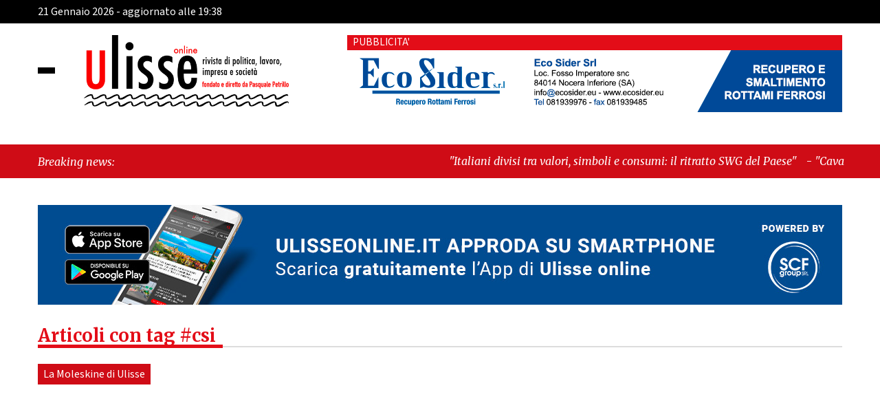

--- FILE ---
content_type: text/html; charset=UTF-8
request_url: https://www.ulisseonline.it/tag/csi/
body_size: 19966
content:
 <!DOCTYPE html>
<html lang="it-IT" class="no-js no-svg">
<head>

	<meta charset="UTF-8">
    <meta name="viewport" content="width=device-width, initial-scale=1.0">
    <link rel="stylesheet" href="https://www.ulisseonline.it/wp-content/themes/ultema/block_adblock/adblock-checker.css" />
<!--  bootstrap 4.3.1  -->
    <link rel='stylesheet' href='https://www.ulisseonline.it/wp-content/themes/ultema/css/bootstrap.min.css'>
    <link rel='stylesheet' href='https://www.ulisseonline.it/wp-content/themes/ultema/ekko-lightbox/ekko-lightbox.css'>
<!--    font -->
    <link rel="preconnect" href="https://fonts.googleapis.com">
    <link rel="preconnect" href="https://fonts.gstatic.com" crossorigin>
    <link href="https://fonts.googleapis.com/css2?family=Merriweather:ital,wght@0,300;0,400;0,700;0,900;1,300;1,400;1,700;1,900&family=Source+Sans+3:ital,wght@0,200;0,300;0,400;0,500;0,600;0,700;0,800;0,900;1,200;1,300;1,400;1,500;1,600;1,700;1,800;1,900&display=swap" rel="stylesheet">
    <link rel="stylesheet" type="text/css" href="https://www.ulisseonline.it/wp-content/themes/ultema/css/owl.carousel.min.css"/>
    <link rel="stylesheet" type="text/css" href="https://www.ulisseonline.it/wp-content/themes/ultema/css/owl.theme.default.min.css"/>
    <link type="text/css" rel="stylesheet" href="https://www.ulisseonline.it/wp-content/themes/ultema/style.css" />
    <link type="text/css" rel="stylesheet"  media="print"  href="https://www.ulisseonline.it/wp-content/themes/ultema/print.css" />
    <link rel="apple-touch-icon" sizes="57x57" href="https://www.ulisseonline.it/wp-content/themes/ultema/fav/apple-icon-57x57.png">
<link rel="apple-touch-icon" sizes="60x60" href="https://www.ulisseonline.it/wp-content/themes/ultema/fav/apple-icon-60x60.png">
<link rel="apple-touch-icon" sizes="72x72" href="https://www.ulisseonline.it/wp-content/themes/ultema/fav/apple-icon-72x72.png">
<link rel="apple-touch-icon" sizes="76x76" href="https://www.ulisseonline.it/wp-content/themes/ultema/fav/apple-icon-76x76.png">
<link rel="apple-touch-icon" sizes="114x114" href="https://www.ulisseonline.it/wp-content/themes/ultema/fav/apple-icon-114x114.png">
<link rel="apple-touch-icon" sizes="120x120" href="https://www.ulisseonline.it/wp-content/themes/ultema/fav/apple-icon-120x120.png">
<link rel="apple-touch-icon" sizes="144x144" href="https://www.ulisseonline.it/wp-content/themes/ultema/fav/apple-icon-144x144.png">
<link rel="apple-touch-icon" sizes="152x152" href="https://www.ulisseonline.it/wp-content/themes/ultema/fav/apple-icon-152x152.png">
<link rel="apple-touch-icon" sizes="180x180" href="https://www.ulisseonline.it/wp-content/themes/ultema/fav/apple-icon-180x180.png">
<link rel="icon" type="image/png" sizes="192x192"  href="https://www.ulisseonline.it/wp-content/themes/ultema/fav/android-icon-192x192.png">
<link rel="icon" type="image/png" sizes="32x32" href="https://www.ulisseonline.it/wp-content/themes/ultema/fav/favicon-32x32.png">
<link rel="icon" type="image/png" sizes="96x96" href="https://www.ulisseonline.it/wp-content/themes/ultema/fav/favicon-96x96.png">
<link rel="icon" type="image/png" sizes="16x16" href="https://www.ulisseonline.it/wp-content/themes/ultema/fav/favicon-16x16.png">
<meta name="msapplication-TileColor" content="#ffffff">
<meta name="msapplication-TileImage" content="https://www.ulisseonline.it/wp-content/themes/ultema/fav/ms-icon-144x144.png">
<meta name="theme-color" content="#ffffff">
   	<meta name='robots' content='index, follow, max-image-preview:large, max-snippet:-1, max-video-preview:-1' />

	<!-- This site is optimized with the Yoast SEO plugin v26.6 - https://yoast.com/wordpress/plugins/seo/ -->
	<title>csi Archivi - Ulisse online</title>
	<link rel="canonical" href="https://www.ulisseonline.it/tag/csi/" />
	<link rel="next" href="https://www.ulisseonline.it/tag/csi/page/2/" />
	<meta property="og:locale" content="it_IT" />
	<meta property="og:type" content="article" />
	<meta property="og:title" content="csi Archivi - Ulisse online" />
	<meta property="og:url" content="https://www.ulisseonline.it/tag/csi/" />
	<meta property="og:site_name" content="Ulisse online" />
	<meta property="og:image" content="https://www.ulisseonline.it/wp-content/uploads/2023/11/ulisse_facebook_default.jpg" />
	<meta property="og:image:width" content="1200" />
	<meta property="og:image:height" content="675" />
	<meta property="og:image:type" content="image/jpeg" />
	<meta name="twitter:card" content="summary_large_image" />
	<meta name="twitter:site" content="@Ulisseonline" />
	<script type="application/ld+json" class="yoast-schema-graph">{"@context":"https://schema.org","@graph":[{"@type":"CollectionPage","@id":"https://www.ulisseonline.it/tag/csi/","url":"https://www.ulisseonline.it/tag/csi/","name":"csi Archivi - Ulisse online","isPartOf":{"@id":"https://www.ulisseonline.it/#website"},"primaryImageOfPage":{"@id":"https://www.ulisseonline.it/tag/csi/#primaryimage"},"image":{"@id":"https://www.ulisseonline.it/tag/csi/#primaryimage"},"thumbnailUrl":"https://www.ulisseonline.it/wp-content/uploads/2025/09/500646de-0d44-49f6-b4aa-5f1d0847a948.jpg","breadcrumb":{"@id":"https://www.ulisseonline.it/tag/csi/#breadcrumb"},"inLanguage":"it-IT"},{"@type":"ImageObject","inLanguage":"it-IT","@id":"https://www.ulisseonline.it/tag/csi/#primaryimage","url":"https://www.ulisseonline.it/wp-content/uploads/2025/09/500646de-0d44-49f6-b4aa-5f1d0847a948.jpg","contentUrl":"https://www.ulisseonline.it/wp-content/uploads/2025/09/500646de-0d44-49f6-b4aa-5f1d0847a948.jpg","width":1131,"height":1600},{"@type":"BreadcrumbList","@id":"https://www.ulisseonline.it/tag/csi/#breadcrumb","itemListElement":[{"@type":"ListItem","position":1,"name":"Home","item":"https://www.ulisseonline.it/"},{"@type":"ListItem","position":2,"name":"csi"}]},{"@type":"WebSite","@id":"https://www.ulisseonline.it/#website","url":"https://www.ulisseonline.it/","name":"Ulisse online","description":"Rivista di politica, lavoro, impresa e società","publisher":{"@id":"https://www.ulisseonline.it/#organization"},"alternateName":"Rivista di politica, lavoro, impresa e società","potentialAction":[{"@type":"SearchAction","target":{"@type":"EntryPoint","urlTemplate":"https://www.ulisseonline.it/?s={search_term_string}"},"query-input":{"@type":"PropertyValueSpecification","valueRequired":true,"valueName":"search_term_string"}}],"inLanguage":"it-IT"},{"@type":"Organization","@id":"https://www.ulisseonline.it/#organization","name":"Ulisse OnLine","url":"https://www.ulisseonline.it/","logo":{"@type":"ImageObject","inLanguage":"it-IT","@id":"https://www.ulisseonline.it/#/schema/logo/image/","url":"https://www.ulisseonline.it/wp-content/uploads/2023/11/google_default.jpg","contentUrl":"https://www.ulisseonline.it/wp-content/uploads/2023/11/google_default.jpg","width":696,"height":696,"caption":"Ulisse OnLine"},"image":{"@id":"https://www.ulisseonline.it/#/schema/logo/image/"},"sameAs":["https://www.facebook.com/ulisseonline/","https://x.com/Ulisseonline","https://www.instagram.com/ulisseonline/"]}]}</script>
	<!-- / Yoast SEO plugin. -->


<link rel="alternate" type="application/rss+xml" title="Ulisse online &raquo; csi Feed del tag" href="https://www.ulisseonline.it/tag/csi/feed/" />
<style id='wp-img-auto-sizes-contain-inline-css' type='text/css'>
img:is([sizes=auto i],[sizes^="auto," i]){contain-intrinsic-size:3000px 1500px}
/*# sourceURL=wp-img-auto-sizes-contain-inline-css */
</style>

<link rel='stylesheet' id='wp_bannerize_pro_slugwp-bannerize-admin-barcss-css' href='https://www.ulisseonline.it/wp-content/plugins/wp-bannerize-pro/public/css/wp-bannerize-admin-bar.css?ver=1.9.4' type='text/css' media='all' />
<link rel='stylesheet' id='wp_bannerize_pro_slugwp-bannerizecss-css' href='https://www.ulisseonline.it/wp-content/plugins/wp-bannerize-pro/public/css/wp-bannerize.css?ver=1.9.4' type='text/css' media='all' />
<link rel='stylesheet' id='wp-block-library-css' href='https://www.ulisseonline.it/wp-includes/css/dist/block-library/style.min.css?ver=6.9' type='text/css' media='all' />
<style id='global-styles-inline-css' type='text/css'>
:root{--wp--preset--aspect-ratio--square: 1;--wp--preset--aspect-ratio--4-3: 4/3;--wp--preset--aspect-ratio--3-4: 3/4;--wp--preset--aspect-ratio--3-2: 3/2;--wp--preset--aspect-ratio--2-3: 2/3;--wp--preset--aspect-ratio--16-9: 16/9;--wp--preset--aspect-ratio--9-16: 9/16;--wp--preset--color--black: #000000;--wp--preset--color--cyan-bluish-gray: #abb8c3;--wp--preset--color--white: #ffffff;--wp--preset--color--pale-pink: #f78da7;--wp--preset--color--vivid-red: #cf2e2e;--wp--preset--color--luminous-vivid-orange: #ff6900;--wp--preset--color--luminous-vivid-amber: #fcb900;--wp--preset--color--light-green-cyan: #7bdcb5;--wp--preset--color--vivid-green-cyan: #00d084;--wp--preset--color--pale-cyan-blue: #8ed1fc;--wp--preset--color--vivid-cyan-blue: #0693e3;--wp--preset--color--vivid-purple: #9b51e0;--wp--preset--gradient--vivid-cyan-blue-to-vivid-purple: linear-gradient(135deg,rgb(6,147,227) 0%,rgb(155,81,224) 100%);--wp--preset--gradient--light-green-cyan-to-vivid-green-cyan: linear-gradient(135deg,rgb(122,220,180) 0%,rgb(0,208,130) 100%);--wp--preset--gradient--luminous-vivid-amber-to-luminous-vivid-orange: linear-gradient(135deg,rgb(252,185,0) 0%,rgb(255,105,0) 100%);--wp--preset--gradient--luminous-vivid-orange-to-vivid-red: linear-gradient(135deg,rgb(255,105,0) 0%,rgb(207,46,46) 100%);--wp--preset--gradient--very-light-gray-to-cyan-bluish-gray: linear-gradient(135deg,rgb(238,238,238) 0%,rgb(169,184,195) 100%);--wp--preset--gradient--cool-to-warm-spectrum: linear-gradient(135deg,rgb(74,234,220) 0%,rgb(151,120,209) 20%,rgb(207,42,186) 40%,rgb(238,44,130) 60%,rgb(251,105,98) 80%,rgb(254,248,76) 100%);--wp--preset--gradient--blush-light-purple: linear-gradient(135deg,rgb(255,206,236) 0%,rgb(152,150,240) 100%);--wp--preset--gradient--blush-bordeaux: linear-gradient(135deg,rgb(254,205,165) 0%,rgb(254,45,45) 50%,rgb(107,0,62) 100%);--wp--preset--gradient--luminous-dusk: linear-gradient(135deg,rgb(255,203,112) 0%,rgb(199,81,192) 50%,rgb(65,88,208) 100%);--wp--preset--gradient--pale-ocean: linear-gradient(135deg,rgb(255,245,203) 0%,rgb(182,227,212) 50%,rgb(51,167,181) 100%);--wp--preset--gradient--electric-grass: linear-gradient(135deg,rgb(202,248,128) 0%,rgb(113,206,126) 100%);--wp--preset--gradient--midnight: linear-gradient(135deg,rgb(2,3,129) 0%,rgb(40,116,252) 100%);--wp--preset--font-size--small: 13px;--wp--preset--font-size--medium: 20px;--wp--preset--font-size--large: 36px;--wp--preset--font-size--x-large: 42px;--wp--preset--spacing--20: 0.44rem;--wp--preset--spacing--30: 0.67rem;--wp--preset--spacing--40: 1rem;--wp--preset--spacing--50: 1.5rem;--wp--preset--spacing--60: 2.25rem;--wp--preset--spacing--70: 3.38rem;--wp--preset--spacing--80: 5.06rem;--wp--preset--shadow--natural: 6px 6px 9px rgba(0, 0, 0, 0.2);--wp--preset--shadow--deep: 12px 12px 50px rgba(0, 0, 0, 0.4);--wp--preset--shadow--sharp: 6px 6px 0px rgba(0, 0, 0, 0.2);--wp--preset--shadow--outlined: 6px 6px 0px -3px rgb(255, 255, 255), 6px 6px rgb(0, 0, 0);--wp--preset--shadow--crisp: 6px 6px 0px rgb(0, 0, 0);}:where(.is-layout-flex){gap: 0.5em;}:where(.is-layout-grid){gap: 0.5em;}body .is-layout-flex{display: flex;}.is-layout-flex{flex-wrap: wrap;align-items: center;}.is-layout-flex > :is(*, div){margin: 0;}body .is-layout-grid{display: grid;}.is-layout-grid > :is(*, div){margin: 0;}:where(.wp-block-columns.is-layout-flex){gap: 2em;}:where(.wp-block-columns.is-layout-grid){gap: 2em;}:where(.wp-block-post-template.is-layout-flex){gap: 1.25em;}:where(.wp-block-post-template.is-layout-grid){gap: 1.25em;}.has-black-color{color: var(--wp--preset--color--black) !important;}.has-cyan-bluish-gray-color{color: var(--wp--preset--color--cyan-bluish-gray) !important;}.has-white-color{color: var(--wp--preset--color--white) !important;}.has-pale-pink-color{color: var(--wp--preset--color--pale-pink) !important;}.has-vivid-red-color{color: var(--wp--preset--color--vivid-red) !important;}.has-luminous-vivid-orange-color{color: var(--wp--preset--color--luminous-vivid-orange) !important;}.has-luminous-vivid-amber-color{color: var(--wp--preset--color--luminous-vivid-amber) !important;}.has-light-green-cyan-color{color: var(--wp--preset--color--light-green-cyan) !important;}.has-vivid-green-cyan-color{color: var(--wp--preset--color--vivid-green-cyan) !important;}.has-pale-cyan-blue-color{color: var(--wp--preset--color--pale-cyan-blue) !important;}.has-vivid-cyan-blue-color{color: var(--wp--preset--color--vivid-cyan-blue) !important;}.has-vivid-purple-color{color: var(--wp--preset--color--vivid-purple) !important;}.has-black-background-color{background-color: var(--wp--preset--color--black) !important;}.has-cyan-bluish-gray-background-color{background-color: var(--wp--preset--color--cyan-bluish-gray) !important;}.has-white-background-color{background-color: var(--wp--preset--color--white) !important;}.has-pale-pink-background-color{background-color: var(--wp--preset--color--pale-pink) !important;}.has-vivid-red-background-color{background-color: var(--wp--preset--color--vivid-red) !important;}.has-luminous-vivid-orange-background-color{background-color: var(--wp--preset--color--luminous-vivid-orange) !important;}.has-luminous-vivid-amber-background-color{background-color: var(--wp--preset--color--luminous-vivid-amber) !important;}.has-light-green-cyan-background-color{background-color: var(--wp--preset--color--light-green-cyan) !important;}.has-vivid-green-cyan-background-color{background-color: var(--wp--preset--color--vivid-green-cyan) !important;}.has-pale-cyan-blue-background-color{background-color: var(--wp--preset--color--pale-cyan-blue) !important;}.has-vivid-cyan-blue-background-color{background-color: var(--wp--preset--color--vivid-cyan-blue) !important;}.has-vivid-purple-background-color{background-color: var(--wp--preset--color--vivid-purple) !important;}.has-black-border-color{border-color: var(--wp--preset--color--black) !important;}.has-cyan-bluish-gray-border-color{border-color: var(--wp--preset--color--cyan-bluish-gray) !important;}.has-white-border-color{border-color: var(--wp--preset--color--white) !important;}.has-pale-pink-border-color{border-color: var(--wp--preset--color--pale-pink) !important;}.has-vivid-red-border-color{border-color: var(--wp--preset--color--vivid-red) !important;}.has-luminous-vivid-orange-border-color{border-color: var(--wp--preset--color--luminous-vivid-orange) !important;}.has-luminous-vivid-amber-border-color{border-color: var(--wp--preset--color--luminous-vivid-amber) !important;}.has-light-green-cyan-border-color{border-color: var(--wp--preset--color--light-green-cyan) !important;}.has-vivid-green-cyan-border-color{border-color: var(--wp--preset--color--vivid-green-cyan) !important;}.has-pale-cyan-blue-border-color{border-color: var(--wp--preset--color--pale-cyan-blue) !important;}.has-vivid-cyan-blue-border-color{border-color: var(--wp--preset--color--vivid-cyan-blue) !important;}.has-vivid-purple-border-color{border-color: var(--wp--preset--color--vivid-purple) !important;}.has-vivid-cyan-blue-to-vivid-purple-gradient-background{background: var(--wp--preset--gradient--vivid-cyan-blue-to-vivid-purple) !important;}.has-light-green-cyan-to-vivid-green-cyan-gradient-background{background: var(--wp--preset--gradient--light-green-cyan-to-vivid-green-cyan) !important;}.has-luminous-vivid-amber-to-luminous-vivid-orange-gradient-background{background: var(--wp--preset--gradient--luminous-vivid-amber-to-luminous-vivid-orange) !important;}.has-luminous-vivid-orange-to-vivid-red-gradient-background{background: var(--wp--preset--gradient--luminous-vivid-orange-to-vivid-red) !important;}.has-very-light-gray-to-cyan-bluish-gray-gradient-background{background: var(--wp--preset--gradient--very-light-gray-to-cyan-bluish-gray) !important;}.has-cool-to-warm-spectrum-gradient-background{background: var(--wp--preset--gradient--cool-to-warm-spectrum) !important;}.has-blush-light-purple-gradient-background{background: var(--wp--preset--gradient--blush-light-purple) !important;}.has-blush-bordeaux-gradient-background{background: var(--wp--preset--gradient--blush-bordeaux) !important;}.has-luminous-dusk-gradient-background{background: var(--wp--preset--gradient--luminous-dusk) !important;}.has-pale-ocean-gradient-background{background: var(--wp--preset--gradient--pale-ocean) !important;}.has-electric-grass-gradient-background{background: var(--wp--preset--gradient--electric-grass) !important;}.has-midnight-gradient-background{background: var(--wp--preset--gradient--midnight) !important;}.has-small-font-size{font-size: var(--wp--preset--font-size--small) !important;}.has-medium-font-size{font-size: var(--wp--preset--font-size--medium) !important;}.has-large-font-size{font-size: var(--wp--preset--font-size--large) !important;}.has-x-large-font-size{font-size: var(--wp--preset--font-size--x-large) !important;}
/*# sourceURL=global-styles-inline-css */
</style>

<style id='classic-theme-styles-inline-css' type='text/css'>
/*! This file is auto-generated */
.wp-block-button__link{color:#fff;background-color:#32373c;border-radius:9999px;box-shadow:none;text-decoration:none;padding:calc(.667em + 2px) calc(1.333em + 2px);font-size:1.125em}.wp-block-file__button{background:#32373c;color:#fff;text-decoration:none}
/*# sourceURL=/wp-includes/css/classic-themes.min.css */
</style>
<link rel='stylesheet' id='bp-legacy-css-css' href='https://www.ulisseonline.it/wp-content/plugins/buddypress/bp-templates/bp-legacy/css/buddypress.min.css?ver=11.4.0' type='text/css' media='screen' />
<link rel='stylesheet' id='cookie-law-info-css' href='https://www.ulisseonline.it/wp-content/plugins/cookie-law-info/public/css/cookie-law-info-public.css?ver=100.2.1.2' type='text/css' media='all' />
<link rel='stylesheet' id='cookie-law-info-gdpr-css' href='https://www.ulisseonline.it/wp-content/plugins/cookie-law-info/public/css/cookie-law-info-gdpr.css?ver=100.2.1.2' type='text/css' media='all' />
<link rel='stylesheet' id='ulisse-icomoon-css' href='https://www.ulisseonline.it/wp-content/themes/ultema/icomoon/icomoon.css?ver=1.0' type='text/css' media='all' />
<link rel='stylesheet' id='wp-pagenavi-css' href='https://www.ulisseonline.it/wp-content/plugins/wp-pagenavi/pagenavi-css.css?ver=2.70' type='text/css' media='all' />
<link rel='stylesheet' id='igniteup-front-compulsory-css' href='https://www.ulisseonline.it/wp-content/plugins/igniteup/includes/css/front-compulsory.css?ver=3.4.1' type='text/css' media='all' />
<script type="text/javascript" src="https://www.ulisseonline.it/wp-includes/js/jquery/jquery.min.js?ver=3.7.1" id="jquery-core-js"></script>
<script type="text/javascript" src="https://www.ulisseonline.it/wp-includes/js/jquery/jquery-migrate.min.js?ver=3.4.1" id="jquery-migrate-js"></script>
<script type="text/javascript" id="bp-confirm-js-extra">
/* <![CDATA[ */
var BP_Confirm = {"are_you_sure":"Sei sicuro?"};
//# sourceURL=bp-confirm-js-extra
/* ]]> */
</script>
<script type="text/javascript" src="https://www.ulisseonline.it/wp-content/plugins/buddypress/bp-core/js/confirm.min.js?ver=11.4.0" id="bp-confirm-js"></script>
<script type="text/javascript" src="https://www.ulisseonline.it/wp-content/plugins/buddypress/bp-core/js/widget-members.min.js?ver=11.4.0" id="bp-widget-members-js"></script>
<script type="text/javascript" src="https://www.ulisseonline.it/wp-content/plugins/buddypress/bp-core/js/jquery-query.min.js?ver=11.4.0" id="bp-jquery-query-js"></script>
<script type="text/javascript" src="https://www.ulisseonline.it/wp-content/plugins/buddypress/bp-core/js/vendor/jquery-cookie.min.js?ver=11.4.0" id="bp-jquery-cookie-js"></script>
<script type="text/javascript" src="https://www.ulisseonline.it/wp-content/plugins/buddypress/bp-core/js/vendor/jquery-scroll-to.min.js?ver=11.4.0" id="bp-jquery-scroll-to-js"></script>
<script type="text/javascript" id="bp-legacy-js-js-extra">
/* <![CDATA[ */
var BP_DTheme = {"accepted":"Accettato","close":"Chiudi","comments":"commenti","leave_group_confirm":"Sei sicuro di voler lasciare il gruppo?","mark_as_fav":"Preferiti","my_favs":"Miei Preferiti","rejected":"Rifiutato","remove_fav":"Rimuovi Preferito","show_all":"Mostra tutto","show_all_comments":"Mostra tutti i commenti per questa discussione","show_x_comments":"Mostra tutti i commenti (%d)","unsaved_changes":"Il tuo profilo contiene modifiche non salvate. Se si lascia la pagina, le modifiche andranno perse.","view":"Visualizzare","store_filter_settings":""};
//# sourceURL=bp-legacy-js-js-extra
/* ]]> */
</script>
<script type="text/javascript" src="https://www.ulisseonline.it/wp-content/plugins/buddypress/bp-templates/bp-legacy/js/buddypress.min.js?ver=11.4.0" id="bp-legacy-js-js"></script>
<script type="text/javascript" id="cookie-law-info-js-extra">
/* <![CDATA[ */
var Cli_Data = {"nn_cookie_ids":[],"cookielist":[],"non_necessary_cookies":[],"ccpaEnabled":"","ccpaRegionBased":"","ccpaBarEnabled":"","strictlyEnabled":["necessary","obligatoire"],"ccpaType":"gdpr","js_blocking":"1","custom_integration":"","triggerDomRefresh":"","secure_cookies":""};
var cli_cookiebar_settings = {"animate_speed_hide":"500","animate_speed_show":"500","background":"#e3e3e3","border":"#b1a6a6c2","border_on":"","button_1_button_colour":"#61a229","button_1_button_hover":"#4e8221","button_1_link_colour":"#fff","button_1_as_button":"1","button_1_new_win":"","button_2_button_colour":"#333","button_2_button_hover":"#292929","button_2_link_colour":"#444","button_2_as_button":"","button_2_hidebar":"","button_3_button_colour":"#dedfe0","button_3_button_hover":"#b2b2b3","button_3_link_colour":"#333333","button_3_as_button":"1","button_3_new_win":"","button_4_button_colour":"#f7f8f9","button_4_button_hover":"#c6c6c7","button_4_link_colour":"#333333","button_4_as_button":"1","button_7_button_colour":"#61a229","button_7_button_hover":"#4e8221","button_7_link_colour":"#fff","button_7_as_button":"1","button_7_new_win":"","font_family":"inherit","header_fix":"","notify_animate_hide":"1","notify_animate_show":"","notify_div_id":"#cookie-law-info-bar","notify_position_horizontal":"right","notify_position_vertical":"bottom","scroll_close":"","scroll_close_reload":"","accept_close_reload":"","reject_close_reload":"","showagain_tab":"1","showagain_background":"#fff","showagain_border":"#000","showagain_div_id":"#cookie-law-info-again","showagain_x_position":"100px","text":"#333333","show_once_yn":"","show_once":"10000","logging_on":"","as_popup":"","popup_overlay":"1","bar_heading_text":"","cookie_bar_as":"banner","popup_showagain_position":"bottom-right","widget_position":"left"};
var log_object = {"ajax_url":"https://www.ulisseonline.it/wp-admin/admin-ajax.php"};
//# sourceURL=cookie-law-info-js-extra
/* ]]> */
</script>
<script type="text/javascript" src="https://www.ulisseonline.it/wp-content/plugins/cookie-law-info/public/js/cookie-law-info-public.js?ver=100.2.1.2" id="cookie-law-info-js"></script>
<script type="text/javascript" src="https://www.ulisseonline.it/wp-includes/js/wp-embed.min.js?ver=6.9" id="wp-embed-js"></script>
<script type="text/javascript" id="cat_load_more-js-extra">
/* <![CDATA[ */
var cat_loadmore_params = {"ajaxurl":"https://www.ulisseonline.it/wp-admin/admin-ajax.php","posts":"{\"tag\":\"csi\",\"error\":\"\",\"m\":\"\",\"p\":0,\"post_parent\":\"\",\"subpost\":\"\",\"subpost_id\":\"\",\"attachment\":\"\",\"attachment_id\":0,\"name\":\"\",\"pagename\":\"\",\"page_id\":0,\"second\":\"\",\"minute\":\"\",\"hour\":\"\",\"day\":0,\"monthnum\":0,\"year\":0,\"w\":0,\"category_name\":\"\",\"cat\":\"\",\"tag_id\":1449,\"author\":\"\",\"author_name\":\"\",\"feed\":\"\",\"tb\":\"\",\"paged\":0,\"meta_key\":\"\",\"meta_value\":\"\",\"preview\":\"\",\"s\":\"\",\"sentence\":\"\",\"title\":\"\",\"fields\":\"all\",\"menu_order\":\"\",\"embed\":\"\",\"category__in\":[],\"category__not_in\":[],\"category__and\":[],\"post__in\":[],\"post__not_in\":[],\"post_name__in\":[],\"tag__in\":[],\"tag__not_in\":[],\"tag__and\":[],\"tag_slug__in\":[\"csi\"],\"tag_slug__and\":[],\"post_parent__in\":[],\"post_parent__not_in\":[],\"author__in\":[],\"author__not_in\":[],\"search_columns\":[],\"ignore_sticky_posts\":false,\"suppress_filters\":false,\"cache_results\":true,\"update_post_term_cache\":true,\"update_menu_item_cache\":false,\"lazy_load_term_meta\":true,\"update_post_meta_cache\":true,\"post_type\":\"\",\"posts_per_page\":20,\"nopaging\":false,\"comments_per_page\":\"50\",\"no_found_rows\":false,\"order\":\"DESC\"}","current_page":"1","max_page":"999999"};
//# sourceURL=cat_load_more-js-extra
/* ]]> */
</script>
<script type="text/javascript" src="https://www.ulisseonline.it/wp-content/themes/ultema/js/cat_load_more.js?ver=6.9" id="cat_load_more-js"></script>
<link rel="EditURI" type="application/rsd+xml" title="RSD" href="https://www.ulisseonline.it/xmlrpc.php?rsd" />

	<script type="text/javascript">var ajaxurl = 'https://www.ulisseonline.it/wp-admin/admin-ajax.php';</script>

<link rel="shortcut icon" href="https://www.ulisseonline.it/wp-content/uploads/2023/11/android-icon-36x36-1.png" /><script type="text/javascript">igniteup_ajaxurl = "https://www.ulisseonline.it/wp-admin/admin-ajax.php";</script>  <script src="https://cdn.onesignal.com/sdks/web/v16/OneSignalSDK.page.js" defer></script>
  <script>
          window.OneSignalDeferred = window.OneSignalDeferred || [];
          OneSignalDeferred.push(async function(OneSignal) {
            await OneSignal.init({
              appId: "12fbf60c-9270-41d3-a588-f10716c273cf",
              serviceWorkerOverrideForTypical: true,
              path: "https://www.ulisseonline.it/wp-content/plugins/onesignal-free-web-push-notifications/sdk_files/",
              serviceWorkerParam: { scope: "/wp-content/plugins/onesignal-free-web-push-notifications/sdk_files/push/onesignal/" },
              serviceWorkerPath: "OneSignalSDKWorker.js",
            });
          });

          // Unregister the legacy OneSignal service worker to prevent scope conflicts
          if (navigator.serviceWorker) {
            navigator.serviceWorker.getRegistrations().then((registrations) => {
              // Iterate through all registered service workers
              registrations.forEach((registration) => {
                // Check the script URL to identify the specific service worker
                if (registration.active && registration.active.scriptURL.includes('OneSignalSDKWorker.js.php')) {
                  // Unregister the service worker
                  registration.unregister().then((success) => {
                    if (success) {
                      console.log('OneSignalSW: Successfully unregistered:', registration.active.scriptURL);
                    } else {
                      console.log('OneSignalSW: Failed to unregister:', registration.active.scriptURL);
                    }
                  });
                }
              });
            }).catch((error) => {
              console.error('Error fetching service worker registrations:', error);
            });
        }
        </script>
<script>document.documentElement.className += " js";</script>
    <meta name="apple-itunes-app" content="1635923418">
    <meta name="google-play-app" content="app-id=it.scfgroup.ulisseonline">
        <script type="text/javascript">
       var logo_ulisse_general = 'https://www.ulisseonline.it/wp-content/themes/ultema/images/logo_ulisse_general.png';
       var logo_icons_blocker = 'https://www.ulisseonline.it/wp-content/themes/ultema/images/logo_icons_blocker.png';
    </script>
        <script>
      window.ajaxurl =
        "https://www.ulisseonline.it/wp-admin/admin-ajax.php"
      window.WPBannerize = {
    "General": {
        "impressions_enabled": "0",
        "clicks_enabled": "0"
    },
    "Layout": {
        "top": 0,
        "right": 0,
        "bottom": 0,
        "left": 0
    }
};
      window.WPBannerize.nonce = '269825c6b0';
    </script>
        
    <script>
        const array_menu = JSON.parse('{"1":{"ID":156725,"title":"Home","url":"https:\/\/www.ulisseonline.it\/","children":[],"main":1,"active":0,"menu_order":1,"menu_item_parent":"0"},"2":{"ID":115,"title":"Primopiano","url":"https:\/\/www.ulisseonline.it\/category\/primopiano\/","children":[],"main":1,"active":0,"menu_order":2,"menu_item_parent":"0"},"3":{"ID":557,"title":"Notizie locali","url":"https:\/\/www.ulisseonline.it\/category\/notizie-locali\/","children":{"4":{"ID":134697,"title":"La finestra sul cortile","url":"https:\/\/www.ulisseonline.it\/category\/la-finestra-sul-cortile\/","children":[],"main":0,"active":0,"menu_item_parent":"557"},"5":{"ID":134698,"title":"La Moleskine di Ulisse","url":"https:\/\/www.ulisseonline.it\/category\/la-moleskine-di-ulisse\/","children":[],"main":0,"active":0,"menu_item_parent":"557"},"6":{"ID":134696,"title":"L\'occhio di Polifemo","url":"https:\/\/www.ulisseonline.it\/category\/locchio-di-polifemo\/","children":[],"main":0,"active":0,"menu_item_parent":"557"}},"main":1,"active":0,"menu_order":3,"menu_item_parent":"0"},"7":{"ID":553,"title":"Controluce","url":"https:\/\/www.ulisseonline.it\/category\/controluce\/","children":[],"main":1,"active":0,"menu_order":7,"menu_item_parent":"0"},"8":{"ID":116,"title":"Opinioni","url":"https:\/\/www.ulisseonline.it\/category\/opinioni\/","children":[],"main":1,"active":0,"menu_order":8,"menu_item_parent":"0"},"9":{"ID":49018,"title":"Attualit\u00e0","url":"https:\/\/www.ulisseonline.it\/category\/attualita\/","children":{"10":{"ID":134909,"title":"Cornetto & caff\u00e8","url":"https:\/\/www.ulisseonline.it\/category\/cornetto-caffe\/","children":[],"main":0,"active":0,"menu_item_parent":"49018"}},"main":1,"active":0,"menu_order":9,"menu_item_parent":"0"},"11":{"ID":555,"title":"Economia","url":"https:\/\/www.ulisseonline.it\/category\/economia\/","children":[],"main":1,"active":0,"menu_order":11,"menu_item_parent":"0"},"12":{"ID":121,"title":"Cultura","url":"https:\/\/www.ulisseonline.it\/category\/cultura\/","children":[],"main":1,"active":0,"menu_order":12,"menu_item_parent":"0"},"13":{"ID":556,"title":"Sport","url":"https:\/\/www.ulisseonline.it\/category\/sport\/","children":[],"main":1,"active":0,"menu_order":13,"menu_item_parent":"0"},"14":{"ID":49020,"title":"Rubriche","url":"https:\/\/www.ulisseonline.it\/category\/rubriche\/","children":[],"main":1,"active":0,"menu_order":14,"menu_item_parent":"0"}}')
    </script>
	
	
<!-- Google tag (gtag.js) -->
<script async src="https://www.googletagmanager.com/gtag/js?id=G-73VJJBEQ97"></script>
<script>
  window.dataLayer = window.dataLayer || [];
  function gtag(){dataLayer.push(arguments);}
  gtag('js', new Date());

  gtag('config', 'G-73VJJBEQ97');
</script>

<link rel='stylesheet' id='cookie-law-info-table-css' href='https://www.ulisseonline.it/wp-content/plugins/cookie-law-info/public/css/cookie-law-info-table.css?ver=100.2.1.2' type='text/css' media='all' />
</head>

<body class="bp-legacy archive tag tag-csi tag-1449 wp-theme-ultema no-js">
    
    <section id="pre-navbar" class="containr-fluid fixed-top bg-pre-navbar">
        <div class="container">
            <!-- pre-navbar -->
            <div class="row">
            
                
                
                <div class="col-8 col-lg-6 font-size-update"><div>21 Gennaio 2026 - aggiornato alle 19:38</div></div>
                <div class="col-4 col-lg-6">
                    <div class="wrapper-icon d-flex justify-content-end align-items-center h-100 gap-2">
                        <a href="#" class="stretched-link">
                            <i class="icon-facebook"></i>
                        </a>
                        <a href="#" class="stretched-link">
                            <i class="icon-instagram"></i>
                        </a>
                        <a href="#" class="stretched-link">
                            <i class="icon-twitter"></i>
                        </a>
                    </div>
                </div>
            </div>
        </div>
    </section>
<!--    nav-->
    <nav id="navbar" class="container-fluid fixed-top bg-white navbar-ul">
        <div class="overlay_full_desktop">
            <div id="scf_principal_menu"></div>
        </div>
        <div class="container">
            <div class="row">
                <div class="col-12 col-lg-4 py-2 py-lg-3 column-header">
                    <div class="row justify-content-between">

                        <!-- hamburger -->
                        <div class="col-2 d-flex justify-content-center align-items-center wrapper-hamburger scf-close">
                            <div class="hamburger animated-icon2">
                                <span></span>
                                <span></span>
                                <span></span>
                            </div>
                        </div>
                        <!-- logo -->
                        <div class="col-10 d-flex d-lg-block justify-content-end">
                            <a href="https://www.ulisseonline.it/">
                                <img src="https://www.ulisseonline.it/wp-content/themes/ultema/images/ulisse-logo-header.png" id="logo-normal" class="height-mobile-logo text-right logo-resize" alt="logo ulisse online">
                            </a>
                            <a href="https://www.ulisseonline.it/">
                                <img src="https://www.ulisseonline.it/wp-content/themes/ultema/images/ulisse-logo-sticky.png" id="scroll-logo" class="img-fluid height-mobile-logo scrolled-logo text-right" alt="logo ulisse online">
                            </a>
                        </div>
                    </div>
                </div>
                <div class="col-12 col-lg-8 py-2 py-lg-3 column-header">
                    <div class="row">
                        <div class="col-12 d-flex justify-content-end align-items-center">
                            <div class="banner-header">
                                <div id="label-adv-navbar" class="bg-color-adv-ul color-text-on-bg-ul pl-2 text-adv">
                                    PUBBLICITA'
                                </div>
                                <div class="banner_responsive">
                                                <div class="wp_bannerize_container wp_bannerize_layout_vertical">

                    <div class="wp_bannerize_banner_box wp_bannerize_category_1a-720x90" data-title="Eco Sider Srl" data-mime_type="image-png" data-clicks_enabled="true" data-banner_id="146383" id="wpbanner-146383">
      <a href="http://ecosider.eu/" target="_blank" rel="nofollow"><img border="0" width="720" height="90" src="https://www.ulisseonline.it/wp-content/uploads/2023/04/adv-ecosider-1.png" alt="eco-sider-srl" title="eco-sider-srl" /></a>    </div>
            </div>

                                            </div>
                            </div>
                        </div>
                    </div>
                </div>
            </div>
        </div>
    </nav>
<!--post nav-->
    <div class="containr-fluid bg-post-navbar" id="riga_breaking_news">
        <div class="container">
            <div class="row">
                <div class="col-12 py-2">
                    <div class="row font-ul-title-h1-6 align-items-center">
                        <div class="col-3 col-lg-2 ">
                            <em>Breaking news:</em>
                        </div>
                        <div class="col-9 col-lg-10 news-post-navbar">
                            <span class="marquee-ul"><div class="blocco_short_lista"><a title="Italiani divisi tra valori, simboli e consumi: il ritratto SWG del Paese" href="https://www.ulisseonline.it/primopiano/italiani-divisi-tra-valori-simboli-e-consumi-il-ritratto-swg-del-paese/" class="title-marquee">"Italiani divisi tra valori, simboli e consumi: il ritratto SWG del Paese"</a> -  <a title="Cava de’ Tirreni, NOI DI CENTRO: nasce la Sezione cittadina “Enzo Galotto”. Il Centro come forza concreta per il futuro della Città" href="https://www.ulisseonline.it/notizie-locali/cava-de-tirreni-noi-di-centro-nasce-la-sezione-cittadina-enzo-galotto-il-centro-come-forza-concreta-per-il-futuro-della-citta/" class="title-marquee">"Cava de’ Tirreni, NOI DI CENTRO: nasce la Sezione cittadina “Enzo Galotto”. Il Centro come forza concreta per il futuro della Città"</a></div></span>
                        </div>
                    </div>

                </div>
            </div>
        </div>
    </div>





<!--  -->

	<main>

    <div id="content" role="main" class="container">
        <!-- BANNER SCF -->
        <section class="row">
            <div class="col-lg-12 d-none d-lg-block">
                <section class="banner-scf py-4 d-none d-lg-block">
                                <div class="wp_bannerize_container wp_bannerize_layout_vertical">

                    <div class="wp_bannerize_banner_box wp_bannerize_category_1170x145" data-title="banner-app" data-mime_type="image-jpeg" data-banner_id="156655" id="wpbanner-156655">
      <a href="https://www.ulisseonline.it/applicazione-mobile-ulisseonline/"><img border="0" width="1170" height="145" src="https://www.ulisseonline.it/wp-content/uploads/2023/11/banner-app-ulisse.jpg" alt="banner-app" title="banner-app" /></a>    </div>
            </div>

                            </section>
            </div>
        </section>

        
        <section class="row">
            <!-- ATTUALITA -->
            <section class="col-12 col-lg-12">
                <div class="wrapper-title font-ul-title-h1-6">
                    <h3 class="title-ul color-primary-ul">
                        Articoli con tag #csi                    </h3>
                </div>
                <div class="row my-4">
                    <div class="tags col-12">
                        <div id="tag-archive">
                            <a href="https://www.ulisseonline.it/category/la-moleskine-di-ulisse/" rel="category tag">La Moleskine di Ulisse</a>                        </div>
                    </div>
                </div>
                    

                
            </section>
        </section>
        <section class="row">
            <div class="col-12 col-lg-12 mb-5">
                        <!-- START WIDGET -->
        <div class="widget ad_widget_banner ">
			<div class="ad-block ad-block-300"><script async src="https://pagead2.googlesyndication.com/pagead/js/adsbygoogle.js?client=ca-pub-1371107316335564"
     crossorigin="anonymous"></script>
<!-- DisplayOrizzontale -->
<ins class="adsbygoogle"
     style="display:block"
     data-ad-client="ca-pub-1371107316335564"
     data-ad-slot="4410294970"
     data-ad-format="auto"
     data-full-width-responsive="true"></ins>
<script>
     (adsbygoogle = window.adsbygoogle || []).push({});
</script></div>
        </div>
        <!-- END WIDGET -->
		            </div>
        </section>

        <div class="row">
            <section class="notizie">
                                                            <div class="col-12 mb-2">
                            <article>
                                <div class="row">
                                    <div class="col-12 thumb-archive">
                                        <a href="https://www.ulisseonline.it/la-moleskine-di-ulisse/cava-de-tirreni-cicloturistica-aspettando-la-madonna-in-onore-della-vergine-dellolmo/">
                                            <img width="345" height="230" src="https://www.ulisseonline.it/wp-content/uploads/2025/09/500646de-0d44-49f6-b4aa-5f1d0847a948-345x230.jpg" class="img-fluid-100  wp-post-image" alt="" decoding="async" fetchpriority="high" />                                        </a>
                                    </div>
                                </div>
                                <div class="row">
                                    <div class="col-12">
                                        <a href="https://www.ulisseonline.it/la-moleskine-di-ulisse/cava-de-tirreni-cicloturistica-aspettando-la-madonna-in-onore-della-vergine-dellolmo/">
                                            <h5 class="m-0 titolo-notizia">
                                                Cava de’ Tirreni, cicloturistica “Aspettando la Madonna” in onore della Vergine dell’Olmo                                            </h5>
                                        </a>

                                    </div>
                                </div>
                                <div class="row">
                                    <div class="col-12">
                                                                                        <small>
                                                La manifestazione prenderà il via alle ore 9.30 presso la Basilica Pontificia Madonna dell’Olmo, con la partenza fissata alle ore 10.00. A dare il via ufficiale all’evento sarà l’arcivescovo mons. Orazio Soricelli, che ricoprirà il ruolo di starter della pedalata                                                </small><!--                                        <small>-->
<!--                                            "Approvato il bilancio in foto finish, irricevibili le dichiarazioni rilasciate da un componente della mnaggioranza del tutto gratuite ed...-->
<!--                                        </small>-->
                                    </div>
                                    <div class="col-12 d-flex align-items-center mt-2">
                                        <i class="icon-orologio pr-1"></i>
                                        <small title="03/09/2025 - 12:11">
                                            Pubblicato il 03/09/2025                                        </small>
                                    </div>
                                </div>
                            </article>
                        </div>
                                            <div class="col-12 mb-2">
                            <article>
                                <div class="row">
                                    <div class="col-12 thumb-archive">
                                        <a href="https://www.ulisseonline.it/sport/cava-de-tirreni-sport-musica-e-divertimento-si-accende-lestate-con-il-torneo-di-beach-volley/">
                                            <img width="345" height="230" src="https://www.ulisseonline.it/wp-content/uploads/2025/08/Arena_lato-sud-345x230.jpg" class="img-fluid-100  wp-post-image" alt="" decoding="async" />                                        </a>
                                    </div>
                                </div>
                                <div class="row">
                                    <div class="col-12">
                                        <a href="https://www.ulisseonline.it/sport/cava-de-tirreni-sport-musica-e-divertimento-si-accende-lestate-con-il-torneo-di-beach-volley/">
                                            <h5 class="m-0 titolo-notizia">
                                                Cava de’ Tirreni, sport, musica e divertimento: si accende l’estate con il Torneo di Beach Volley                                            </h5>
                                        </a>

                                    </div>
                                </div>
                                <div class="row">
                                    <div class="col-12">
                                                                                        <small>
                                                Organizzato dal Centro Sportivo Italiano – Comitato di Cava de’ Tirreni, il torneo non sarà solo competizione: ogni sera, a partire da giovedì, il “Beach Park” offrirà animazione per bambini, baby dance e momenti di socialità grazie alla collaborazione di diverse associazioni locali                                                </small><!--                                        <small>-->
<!--                                            "Approvato il bilancio in foto finish, irricevibili le dichiarazioni rilasciate da un componente della mnaggioranza del tutto gratuite ed...-->
<!--                                        </small>-->
                                    </div>
                                    <div class="col-12 d-flex align-items-center mt-2">
                                        <i class="icon-orologio pr-1"></i>
                                        <small title="22/08/2025 - 19:12">
                                            Pubblicato il 22/08/2025                                        </small>
                                    </div>
                                </div>
                            </article>
                        </div>
                                            <div class="col-12 mb-2">
                            <article>
                                <div class="row">
                                    <div class="col-12 thumb-archive">
                                        <a href="https://www.ulisseonline.it/sport/cava-de-tirreni-calcio-giovanile-in-costiera-350-atleti-con-8-squadre-partecipanti/">
                                            <img width="345" height="230" src="https://www.ulisseonline.it/wp-content/uploads/2025/06/Foto-Costiera-4-345x230.jpg" class="img-fluid-100  wp-post-image" alt="" decoding="async" />                                        </a>
                                    </div>
                                </div>
                                <div class="row">
                                    <div class="col-12">
                                        <a href="https://www.ulisseonline.it/sport/cava-de-tirreni-calcio-giovanile-in-costiera-350-atleti-con-8-squadre-partecipanti/">
                                            <h5 class="m-0 titolo-notizia">
                                                Cava de&#8217; Tirreni, Calcio Giovanile in Costiera: 350 atleti con 8 squadre partecipanti                                            </h5>
                                        </a>

                                    </div>
                                </div>
                                <div class="row">
                                    <div class="col-12">
                                                                                        <small>
                                                Soddisfazione per gli organizzatori e del Centro Sportivo Italiano del Centro Zona Amalfi Costiera amalfitana e del presidente del Comitato Territoriale di Cava de’ Tirreni                                                 </small><!--                                        <small>-->
<!--                                            "Approvato il bilancio in foto finish, irricevibili le dichiarazioni rilasciate da un componente della mnaggioranza del tutto gratuite ed...-->
<!--                                        </small>-->
                                    </div>
                                    <div class="col-12 d-flex align-items-center mt-2">
                                        <i class="icon-orologio pr-1"></i>
                                        <small title="05/06/2025 - 06:55">
                                            Pubblicato il 05/06/2025                                        </small>
                                    </div>
                                </div>
                            </article>
                        </div>
                                            <div class="col-12 mb-2">
                            <article>
                                <div class="row">
                                    <div class="col-12 thumb-archive">
                                        <a href="https://www.ulisseonline.it/sport/cava-del-tirreni-festival-dellallegro-podismo-su-strada-con-la-53-edizione-della-scetajorde-del-csi/">
                                            <img width="345" height="230" src="https://www.ulisseonline.it/wp-content/uploads/2018/05/scetajorde-podismo-345x230.jpg" class="img-fluid-100  wp-post-image" alt="" decoding="async" loading="lazy" />                                        </a>
                                    </div>
                                </div>
                                <div class="row">
                                    <div class="col-12">
                                        <a href="https://www.ulisseonline.it/sport/cava-del-tirreni-festival-dellallegro-podismo-su-strada-con-la-53-edizione-della-scetajorde-del-csi/">
                                            <h5 class="m-0 titolo-notizia">
                                                Cava del Tirreni, Festival dell’allegro Podismo su strada con la 53° edizione della Scetajorde del CSI                                            </h5>
                                        </a>

                                    </div>
                                </div>
                                <div class="row">
                                    <div class="col-12">
                                                                                        <small>
                                                Gli atleti partecipanti si ritroveranno alle ore 10,00 di giovedì prossimo in Piazza Amabile accolti da Sua Eccellenza Monsignor Orazio Soricelli, dall’intera compagine dirigenziale e tecnica del Centro Sportivo Italiano Comitato di Cava de’ Tirreni                                                </small><!--                                        <small>-->
<!--                                            "Approvato il bilancio in foto finish, irricevibili le dichiarazioni rilasciate da un componente della mnaggioranza del tutto gratuite ed...-->
<!--                                        </small>-->
                                    </div>
                                    <div class="col-12 d-flex align-items-center mt-2">
                                        <i class="icon-orologio pr-1"></i>
                                        <small title="25/04/2025 - 06:26">
                                            Pubblicato il 25/04/2025                                        </small>
                                    </div>
                                </div>
                            </article>
                        </div>
                                            <div class="col-12 mb-2">
                            <article>
                                <div class="row">
                                    <div class="col-12 thumb-archive">
                                        <a href="https://www.ulisseonline.it/sport/salerno-teresa-falco-rieletta-nel-consiglio-nazionale-del-csi/">
                                            <img width="345" height="230" src="https://www.ulisseonline.it/wp-content/uploads/2025/03/Teresa-Falco-345x230.jpg" class="img-fluid-100  wp-post-image" alt="" decoding="async" loading="lazy" srcset="https://www.ulisseonline.it/wp-content/uploads/2025/03/Teresa-Falco-345x230.jpg 345w, https://www.ulisseonline.it/wp-content/uploads/2025/03/Teresa-Falco-300x200.jpg 300w, https://www.ulisseonline.it/wp-content/uploads/2025/03/Teresa-Falco-1024x682.jpg 1024w, https://www.ulisseonline.it/wp-content/uploads/2025/03/Teresa-Falco-768x512.jpg 768w, https://www.ulisseonline.it/wp-content/uploads/2025/03/Teresa-Falco-1536x1023.jpg 1536w, https://www.ulisseonline.it/wp-content/uploads/2025/03/Teresa-Falco.jpg 1600w" sizes="auto, (max-width: 345px) 100vw, 345px" />                                        </a>
                                    </div>
                                </div>
                                <div class="row">
                                    <div class="col-12">
                                        <a href="https://www.ulisseonline.it/sport/salerno-teresa-falco-rieletta-nel-consiglio-nazionale-del-csi/">
                                            <h5 class="m-0 titolo-notizia">
                                                Salerno, Teresa Falco rieletta nel Consiglio Nazionale del CSI                                            </h5>
                                        </a>

                                    </div>
                                </div>
                                <div class="row">
                                    <div class="col-12">
                                                                                        <small>
                                                Boom di voti per la presidente del comitato di Salerno: «Grande risultato, pronta per nuove sfide»                                                </small><!--                                        <small>-->
<!--                                            "Approvato il bilancio in foto finish, irricevibili le dichiarazioni rilasciate da un componente della mnaggioranza del tutto gratuite ed...-->
<!--                                        </small>-->
                                    </div>
                                    <div class="col-12 d-flex align-items-center mt-2">
                                        <i class="icon-orologio pr-1"></i>
                                        <small title="24/03/2025 - 17:25">
                                            Pubblicato il 24/03/2025                                        </small>
                                    </div>
                                </div>
                            </article>
                        </div>
                                            <div class="col-12 mb-2">
                            <article>
                                <div class="row">
                                    <div class="col-12 thumb-archive">
                                        <a href="https://www.ulisseonline.it/sport/cava-de-tirreni-allassemblea-di-assisi-giovanni-scarlino-eletto-consigliere-nazionale-del-c-s-i/">
                                            <img width="345" height="230" src="https://www.ulisseonline.it/wp-content/uploads/2025/03/Foto-3-Presidenza-Nazionale-345x230.jpg" class="img-fluid-100  wp-post-image" alt="" decoding="async" loading="lazy" />                                        </a>
                                    </div>
                                </div>
                                <div class="row">
                                    <div class="col-12">
                                        <a href="https://www.ulisseonline.it/sport/cava-de-tirreni-allassemblea-di-assisi-giovanni-scarlino-eletto-consigliere-nazionale-del-c-s-i/">
                                            <h5 class="m-0 titolo-notizia">
                                                Cava de&#8217; TIrreni, all&#8217;Assemblea di Assisi Giovanni Scarlino eletto Consigliere Nazionale del C.S.I.                                            </h5>
                                        </a>

                                    </div>
                                </div>
                                <div class="row">
                                    <div class="col-12">
                                                                                        <small>
                                                Un giusto riconoscimento del lavoro che il CSI campano sta portando avanti                                                </small><!--                                        <small>-->
<!--                                            "Approvato il bilancio in foto finish, irricevibili le dichiarazioni rilasciate da un componente della mnaggioranza del tutto gratuite ed...-->
<!--                                        </small>-->
                                    </div>
                                    <div class="col-12 d-flex align-items-center mt-2">
                                        <i class="icon-orologio pr-1"></i>
                                        <small title="18/03/2025 - 14:18">
                                            Pubblicato il 18/03/2025                                        </small>
                                    </div>
                                </div>
                            </article>
                        </div>
                                            <div class="col-12 mb-2">
                            <article>
                                <div class="row">
                                    <div class="col-12 thumb-archive">
                                        <a href="https://www.ulisseonline.it/sport/cava-de-tirreni-fine-settimana-ricco-di-avvenimenti-per-il-c-s-i-cava/">
                                            <img width="345" height="230" src="https://www.ulisseonline.it/wp-content/uploads/2025/03/Tennis-Tavolo-345x230.jpg" class="img-fluid-100  wp-post-image" alt="" decoding="async" loading="lazy" />                                        </a>
                                    </div>
                                </div>
                                <div class="row">
                                    <div class="col-12">
                                        <a href="https://www.ulisseonline.it/sport/cava-de-tirreni-fine-settimana-ricco-di-avvenimenti-per-il-c-s-i-cava/">
                                            <h5 class="m-0 titolo-notizia">
                                                Cava de&#8217; Tirreni, fine settimana ricco di avvenimenti per il C.S.I. Cava                                            </h5>
                                        </a>

                                    </div>
                                </div>
                                <div class="row">
                                    <div class="col-12">
                                                                                        <small>
                                                Momento particolare e significativo nel corso di tutte le attività un caloroso applauso per la pronta guarigione di Sua Santità Papa Francesco                                                </small><!--                                        <small>-->
<!--                                            "Approvato il bilancio in foto finish, irricevibili le dichiarazioni rilasciate da un componente della mnaggioranza del tutto gratuite ed...-->
<!--                                        </small>-->
                                    </div>
                                    <div class="col-12 d-flex align-items-center mt-2">
                                        <i class="icon-orologio pr-1"></i>
                                        <small title="03/03/2025 - 18:01">
                                            Pubblicato il 03/03/2025                                        </small>
                                    </div>
                                </div>
                            </article>
                        </div>
                                            <div class="col-12 mb-2">
                            <article>
                                <div class="row">
                                    <div class="col-12 thumb-archive">
                                        <a href="https://www.ulisseonline.it/sport/cava-de-tirreni-la-sezione-minibasket-del-csi-cava-sport-si-prepara-ai-prossimi-campionati/">
                                            <img width="345" height="230" src="https://www.ulisseonline.it/wp-content/uploads/2025/01/Depliant-Mini-basket-345x230.jpg" class="img-fluid-100  wp-post-image" alt="" decoding="async" loading="lazy" />                                        </a>
                                    </div>
                                </div>
                                <div class="row">
                                    <div class="col-12">
                                        <a href="https://www.ulisseonline.it/sport/cava-de-tirreni-la-sezione-minibasket-del-csi-cava-sport-si-prepara-ai-prossimi-campionati/">
                                            <h5 class="m-0 titolo-notizia">
                                                Cava de&#8217; Tirreni, la Sezione Minibasket del CSI CAVA SPORT si prepara ai prossimi campionati                                            </h5>
                                        </a>

                                    </div>
                                </div>
                                <div class="row">
                                    <div class="col-12">
                                                                                        <small>
                                                Per l’occasione sabato prossimo 19 gennaio presso la Palestra di San Pietro si svolgerà il 5° Allenamento con un’amichevole precampionato per la categoria Scoiattoli a seguire la categoria Aquilotti a partire dalle ore 10                                                </small><!--                                        <small>-->
<!--                                            "Approvato il bilancio in foto finish, irricevibili le dichiarazioni rilasciate da un componente della mnaggioranza del tutto gratuite ed...-->
<!--                                        </small>-->
                                    </div>
                                    <div class="col-12 d-flex align-items-center mt-2">
                                        <i class="icon-orologio pr-1"></i>
                                        <small title="16/01/2025 - 15:35">
                                            Pubblicato il 16/01/2025                                        </small>
                                    </div>
                                </div>
                            </article>
                        </div>
                                            <div class="col-12 mb-2">
                            <article>
                                <div class="row">
                                    <div class="col-12 thumb-archive">
                                        <a href="https://www.ulisseonline.it/sport/cava-de-tirreni-giovanni-scarlino-riconfermato-presidente-del-csi/">
                                            <img width="345" height="230" src="https://www.ulisseonline.it/wp-content/uploads/2025/01/Foto-Assemblrea-3-345x230.jpg" class="img-fluid-100  wp-post-image" alt="" decoding="async" loading="lazy" srcset="https://www.ulisseonline.it/wp-content/uploads/2025/01/Foto-Assemblrea-3-345x230.jpg 345w, https://www.ulisseonline.it/wp-content/uploads/2025/01/Foto-Assemblrea-3-300x200.jpg 300w, https://www.ulisseonline.it/wp-content/uploads/2025/01/Foto-Assemblrea-3-1024x683.jpg 1024w, https://www.ulisseonline.it/wp-content/uploads/2025/01/Foto-Assemblrea-3-768x512.jpg 768w, https://www.ulisseonline.it/wp-content/uploads/2025/01/Foto-Assemblrea-3.jpg 1440w" sizes="auto, (max-width: 345px) 100vw, 345px" />                                        </a>
                                    </div>
                                </div>
                                <div class="row">
                                    <div class="col-12">
                                        <a href="https://www.ulisseonline.it/sport/cava-de-tirreni-giovanni-scarlino-riconfermato-presidente-del-csi/">
                                            <h5 class="m-0 titolo-notizia">
                                                Cava de&#8217; Tirreni, Giovanni Scarlino riconfermato presidente del CSI                                            </h5>
                                        </a>

                                    </div>
                                </div>
                                <div class="row">
                                    <div class="col-12">
                                                                                        <small>
                                                Prima della proclamazione degli eletti è stato consegnato il discobolo d’oro del CSI (premio nazionale) all’ex dirigente e sportivo cavese nonché revisore dei conti del Comitato Gualtiero Sorrentino                                                </small><!--                                        <small>-->
<!--                                            "Approvato il bilancio in foto finish, irricevibili le dichiarazioni rilasciate da un componente della mnaggioranza del tutto gratuite ed...-->
<!--                                        </small>-->
                                    </div>
                                    <div class="col-12 d-flex align-items-center mt-2">
                                        <i class="icon-orologio pr-1"></i>
                                        <small title="13/01/2025 - 14:49">
                                            Pubblicato il 13/01/2025                                        </small>
                                    </div>
                                </div>
                            </article>
                        </div>
                                            <div class="col-12 mb-2">
                            <article>
                                <div class="row">
                                    <div class="col-12 thumb-archive">
                                        <a href="https://www.ulisseonline.it/sport/cava-de-tirreni-concluse-ieri-con-due-manifestazioni-a-nocera-e-a-cava-le-attivita-natalizie-del-csi/">
                                            <img width="345" height="230" src="https://www.ulisseonline.it/wp-content/uploads/2025/01/Foto-Balla-Befana-3-345x230.jpg" class="img-fluid-100  wp-post-image" alt="" decoding="async" loading="lazy" />                                        </a>
                                    </div>
                                </div>
                                <div class="row">
                                    <div class="col-12">
                                        <a href="https://www.ulisseonline.it/sport/cava-de-tirreni-concluse-ieri-con-due-manifestazioni-a-nocera-e-a-cava-le-attivita-natalizie-del-csi/">
                                            <h5 class="m-0 titolo-notizia">
                                                Cava de&#8217; Tirreni, concluse ieri con due manifestazioni a Nocera e a Cava le attività natalizie del CSI                                            </h5>
                                        </a>

                                    </div>
                                </div>
                                <div class="row">
                                    <div class="col-12">
                                                                                        <small>
                                                Prossimo appuntamento per il CSI Cava Sabato 11 Gennaio dalle ore 9,30 alle 13,00 con l’Assemblea delle Società Sportive per l’elezione del presidente e del nuovo consiglio di Comitato                                                </small><!--                                        <small>-->
<!--                                            "Approvato il bilancio in foto finish, irricevibili le dichiarazioni rilasciate da un componente della mnaggioranza del tutto gratuite ed...-->
<!--                                        </small>-->
                                    </div>
                                    <div class="col-12 d-flex align-items-center mt-2">
                                        <i class="icon-orologio pr-1"></i>
                                        <small title="07/01/2025 - 16:04">
                                            Pubblicato il 07/01/2025                                        </small>
                                    </div>
                                </div>
                            </article>
                        </div>
                                            <div class="col-12 mb-2">
                            <article>
                                <div class="row">
                                    <div class="col-12 thumb-archive">
                                        <a href="https://www.ulisseonline.it/sport/cava-de-tirreni-i-prossimi-appuntamenti-che-chiuderanno-le-attivita-natalizie-del-csi/">
                                            <img width="345" height="230" src="https://www.ulisseonline.it/wp-content/uploads/2025/01/Balla-con-la-Befana-e1735929175282-345x230.jpg" class="img-fluid-100  wp-post-image" alt="" decoding="async" loading="lazy" />                                        </a>
                                    </div>
                                </div>
                                <div class="row">
                                    <div class="col-12">
                                        <a href="https://www.ulisseonline.it/sport/cava-de-tirreni-i-prossimi-appuntamenti-che-chiuderanno-le-attivita-natalizie-del-csi/">
                                            <h5 class="m-0 titolo-notizia">
                                                Cava de&#8217; Tirreni, i prossimi appuntamenti che chiuderanno le attività natalizie del CSI                                            </h5>
                                        </a>

                                    </div>
                                </div>
                                <div class="row">
                                    <div class="col-12">
                                                                                        <small>
                                                Questi due eventi vanno a chiudere una serie di attività che il Comitato ha organizzato durante il periodo natalizio con manifestazioni in Piazza e attività presso palestre e tendostrutture                                                </small><!--                                        <small>-->
<!--                                            "Approvato il bilancio in foto finish, irricevibili le dichiarazioni rilasciate da un componente della mnaggioranza del tutto gratuite ed...-->
<!--                                        </small>-->
                                    </div>
                                    <div class="col-12 d-flex align-items-center mt-2">
                                        <i class="icon-orologio pr-1"></i>
                                        <small title="04/01/2025 - 06:42">
                                            Pubblicato il 04/01/2025                                        </small>
                                    </div>
                                </div>
                            </article>
                        </div>
                                            <div class="col-12 mb-2">
                            <article>
                                <div class="row">
                                    <div class="col-12 thumb-archive">
                                        <a href="https://www.ulisseonline.it/sport/cava-de-tirreni-fine-settimana-con-le-iniziative-del-csi/">
                                            <img width="345" height="230" src="https://www.ulisseonline.it/wp-content/uploads/2024/12/Foto-Tennis-Tavolo-1-345x230.jpg" class="img-fluid-100  wp-post-image" alt="" decoding="async" loading="lazy" />                                        </a>
                                    </div>
                                </div>
                                <div class="row">
                                    <div class="col-12">
                                        <a href="https://www.ulisseonline.it/sport/cava-de-tirreni-fine-settimana-con-le-iniziative-del-csi/">
                                            <h5 class="m-0 titolo-notizia">
                                                Cava de&#8217; Tirreni, fine settimana con le iniziative del CSI                                            </h5>
                                        </a>

                                    </div>
                                </div>
                                <div class="row">
                                    <div class="col-12">
                                                                                        <small>
                                                Torneo Natalizio Memorial Pino Senatore: 49 pongisti provenienti da tutta la regione Campania                                                </small><!--                                        <small>-->
<!--                                            "Approvato il bilancio in foto finish, irricevibili le dichiarazioni rilasciate da un componente della mnaggioranza del tutto gratuite ed...-->
<!--                                        </small>-->
                                    </div>
                                    <div class="col-12 d-flex align-items-center mt-2">
                                        <i class="icon-orologio pr-1"></i>
                                        <small title="30/12/2024 - 14:27">
                                            Pubblicato il 30/12/2024                                        </small>
                                    </div>
                                </div>
                            </article>
                        </div>
                                            <div class="col-12 mb-2">
                            <article>
                                <div class="row">
                                    <div class="col-12 thumb-archive">
                                        <a href="https://www.ulisseonline.it/notizie-locali/salerno-teresa-falco-confermata-presidente-del-csi/">
                                            <img width="345" height="230" src="https://www.ulisseonline.it/wp-content/uploads/2024/12/Elezioni-CSI-345x230.jpg" class="img-fluid-100  wp-post-image" alt="" decoding="async" loading="lazy" />                                        </a>
                                    </div>
                                </div>
                                <div class="row">
                                    <div class="col-12">
                                        <a href="https://www.ulisseonline.it/notizie-locali/salerno-teresa-falco-confermata-presidente-del-csi/">
                                            <h5 class="m-0 titolo-notizia">
                                                Salerno, Teresa Falco confermata presidente del CSI                                            </h5>
                                        </a>

                                    </div>
                                </div>
                                <div class="row">
                                    <div class="col-12">
                                                                                        <small>
                                                Il comitato salernitano avanti nel segno della continuità: «Pronti per le nuove sfide»                                                </small><!--                                        <small>-->
<!--                                            "Approvato il bilancio in foto finish, irricevibili le dichiarazioni rilasciate da un componente della mnaggioranza del tutto gratuite ed...-->
<!--                                        </small>-->
                                    </div>
                                    <div class="col-12 d-flex align-items-center mt-2">
                                        <i class="icon-orologio pr-1"></i>
                                        <small title="05/12/2024 - 17:30">
                                            Pubblicato il 05/12/2024                                        </small>
                                    </div>
                                </div>
                            </article>
                        </div>
                                            <div class="col-12 mb-2">
                            <article>
                                <div class="row">
                                    <div class="col-12 thumb-archive">
                                        <a href="https://www.ulisseonline.it/sport/cava-de-tirreni-domenica-prossima-la-62a-podistica-internazionale-san-lorenzo/">
                                            <img width="345" height="230" src="https://www.ulisseonline.it/wp-content/uploads/2021/09/podisticasanlorenzo2021_arrivouomini_njeru-345x230.jpg" class="img-fluid-100  wp-post-image" alt="" decoding="async" loading="lazy" srcset="https://www.ulisseonline.it/wp-content/uploads/2021/09/podisticasanlorenzo2021_arrivouomini_njeru-345x230.jpg 345w, https://www.ulisseonline.it/wp-content/uploads/2021/09/podisticasanlorenzo2021_arrivouomini_njeru-300x200.jpg 300w, https://www.ulisseonline.it/wp-content/uploads/2021/09/podisticasanlorenzo2021_arrivouomini_njeru-1024x682.jpg 1024w, https://www.ulisseonline.it/wp-content/uploads/2021/09/podisticasanlorenzo2021_arrivouomini_njeru-768x512.jpg 768w, https://www.ulisseonline.it/wp-content/uploads/2021/09/podisticasanlorenzo2021_arrivouomini_njeru.jpg 1300w" sizes="auto, (max-width: 345px) 100vw, 345px" />                                        </a>
                                    </div>
                                </div>
                                <div class="row">
                                    <div class="col-12">
                                        <a href="https://www.ulisseonline.it/sport/cava-de-tirreni-domenica-prossima-la-62a-podistica-internazionale-san-lorenzo/">
                                            <h5 class="m-0 titolo-notizia">
                                                Cava de&#8217; Tirreni, domenica prossima la 62ª “Podistica Internazionale San Lorenzo”                                            </h5>
                                        </a>

                                    </div>
                                </div>
                                <div class="row">
                                    <div class="col-12">
                                                                                        <small>
                                                Testimonial d’eccezione l’ex schermitrice Rosanna Pagano, alla quale durante la cerimonia di premiazione sarà consegnato il Premio allo “Sportivo cavese dell’anno”                                                </small><!--                                        <small>-->
<!--                                            "Approvato il bilancio in foto finish, irricevibili le dichiarazioni rilasciate da un componente della mnaggioranza del tutto gratuite ed...-->
<!--                                        </small>-->
                                    </div>
                                    <div class="col-12 d-flex align-items-center mt-2">
                                        <i class="icon-orologio pr-1"></i>
                                        <small title="26/09/2024 - 07:12">
                                            Pubblicato il 26/09/2024                                        </small>
                                    </div>
                                </div>
                            </article>
                        </div>
                                            <div class="col-12 mb-2">
                            <article>
                                <div class="row">
                                    <div class="col-12 thumb-archive">
                                        <a href="https://www.ulisseonline.it/sport/cava-de-tirreni-domani-open-day-cip-inail-tennis-tavolo-paralimpico-alla-palestra-mauro-e-gino-avella/">
                                            <img width="345" height="230" src="https://www.ulisseonline.it/wp-content/uploads/2024/09/6a0362c3-95de-4886-8c68-99943ce98633-345x230.jpg" class="img-fluid-100  wp-post-image" alt="" decoding="async" loading="lazy" />                                        </a>
                                    </div>
                                </div>
                                <div class="row">
                                    <div class="col-12">
                                        <a href="https://www.ulisseonline.it/sport/cava-de-tirreni-domani-open-day-cip-inail-tennis-tavolo-paralimpico-alla-palestra-mauro-e-gino-avella/">
                                            <h5 class="m-0 titolo-notizia">
                                                Cava de&#8217; Tirreni, domani OPEN DAY CIP – INAIL: Tennis Tavolo Paralimpico alla Palestra Mauro e Gino Avella                                            </h5>
                                        </a>

                                    </div>
                                </div>
                                <div class="row">
                                    <div class="col-12">
                                                                                        <small>
                                                L’accoglienza  in palestra dalle ore 9,00 unitamente  al CIP (Comitato Italiano Paralimpico) presieduto dal dottor Carmine Mellone                                                </small><!--                                        <small>-->
<!--                                            "Approvato il bilancio in foto finish, irricevibili le dichiarazioni rilasciate da un componente della mnaggioranza del tutto gratuite ed...-->
<!--                                        </small>-->
                                    </div>
                                    <div class="col-12 d-flex align-items-center mt-2">
                                        <i class="icon-orologio pr-1"></i>
                                        <small title="13/09/2024 - 17:13">
                                            Pubblicato il 13/09/2024                                        </small>
                                    </div>
                                </div>
                            </article>
                        </div>
                                            <div class="col-12 mb-2">
                            <article>
                                <div class="row">
                                    <div class="col-12 thumb-archive">
                                        <a href="https://www.ulisseonline.it/la-moleskine-di-ulisse/cava-de-tirreni-domani-al-parco-centrale-di-corso-principe-amedeo-ultimo-evento-di-giocasport-in-parco/">
                                            <img width="345" height="230" src="https://www.ulisseonline.it/wp-content/uploads/2024/08/Parco-Centrale-345x230.jpg" class="img-fluid-100  wp-post-image" alt="" decoding="async" loading="lazy" />                                        </a>
                                    </div>
                                </div>
                                <div class="row">
                                    <div class="col-12">
                                        <a href="https://www.ulisseonline.it/la-moleskine-di-ulisse/cava-de-tirreni-domani-al-parco-centrale-di-corso-principe-amedeo-ultimo-evento-di-giocasport-in-parco/">
                                            <h5 class="m-0 titolo-notizia">
                                                Cava de&#8217; Tirreni, domani al Parco Centrale di corso Principe Amedeo ultimo evento di Giocasport&#8230; in parco                                            </h5>
                                        </a>

                                    </div>
                                </div>
                                <div class="row">
                                    <div class="col-12">
                                                                                        <small>
                                                Manifestazione fortemente voluta dal Comitato CSI metelliano che oltre ad offrire una serie di attività sportive tende a valorizzare e a preservare i parchi cittadini                                                </small><!--                                        <small>-->
<!--                                            "Approvato il bilancio in foto finish, irricevibili le dichiarazioni rilasciate da un componente della mnaggioranza del tutto gratuite ed...-->
<!--                                        </small>-->
                                    </div>
                                    <div class="col-12 d-flex align-items-center mt-2">
                                        <i class="icon-orologio pr-1"></i>
                                        <small title="29/08/2024 - 12:46">
                                            Pubblicato il 29/08/2024                                        </small>
                                    </div>
                                </div>
                            </article>
                        </div>
                                            <div class="col-12 mb-2">
                            <article>
                                <div class="row">
                                    <div class="col-12 thumb-archive">
                                        <a href="https://www.ulisseonline.it/sport/cava-de-tirreni-nel-parco-urbano-di-s-pietro-una-serata-di-giocasport-con-il-csi/">
                                            <img width="345" height="230" src="https://www.ulisseonline.it/wp-content/uploads/2024/08/parco-s.-pietro-csi-345x230.jpg" class="img-fluid-100  wp-post-image" alt="" decoding="async" loading="lazy" />                                        </a>
                                    </div>
                                </div>
                                <div class="row">
                                    <div class="col-12">
                                        <a href="https://www.ulisseonline.it/sport/cava-de-tirreni-nel-parco-urbano-di-s-pietro-una-serata-di-giocasport-con-il-csi/">
                                            <h5 class="m-0 titolo-notizia">
                                                Cava de&#8217; Tirreni, nel parco urbano di S. Pietro una serata di Giocasport con il CSI                                            </h5>
                                        </a>

                                    </div>
                                </div>
                                <div class="row">
                                    <div class="col-12">
                                                                                        <small>
                                                Circa 60 bambini accompagnati dai rispettivi genitori e… nonni si sono ritrovati all’interno del parco per trascorrere una fresca serata all’insegna del divertimento attraverso una serie di attività sportive                                                </small><!--                                        <small>-->
<!--                                            "Approvato il bilancio in foto finish, irricevibili le dichiarazioni rilasciate da un componente della mnaggioranza del tutto gratuite ed...-->
<!--                                        </small>-->
                                    </div>
                                    <div class="col-12 d-flex align-items-center mt-2">
                                        <i class="icon-orologio pr-1"></i>
                                        <small title="03/08/2024 - 16:29">
                                            Pubblicato il 03/08/2024                                        </small>
                                    </div>
                                </div>
                            </article>
                        </div>
                                            <div class="col-12 mb-2">
                            <article>
                                <div class="row">
                                    <div class="col-12 thumb-archive">
                                        <a href="https://www.ulisseonline.it/sport/salerno-beach-waterpolo-strepitoso-successo-per-il-1-torneo-targato-csi/">
                                            <img width="345" height="230" src="https://www.ulisseonline.it/wp-content/uploads/2024/07/mare-sport-giochi-csi-345x230.jpg" class="img-fluid-100  wp-post-image" alt="" decoding="async" loading="lazy" />                                        </a>
                                    </div>
                                </div>
                                <div class="row">
                                    <div class="col-12">
                                        <a href="https://www.ulisseonline.it/sport/salerno-beach-waterpolo-strepitoso-successo-per-il-1-torneo-targato-csi/">
                                            <h5 class="m-0 titolo-notizia">
                                                Salerno, Beach Waterpolo: strepitoso successo per il 1° torneo targato CSI                                            </h5>
                                        </a>

                                    </div>
                                </div>
                                <div class="row">
                                    <div class="col-12">
                                                                                        <small>
                                                Chi ha vinto? Tutti naturalmente. Nell'ottica dello spirito ciessino, che fonda la sua ragion d'essere sul grande valore della promozione sportiva                                                </small><!--                                        <small>-->
<!--                                            "Approvato il bilancio in foto finish, irricevibili le dichiarazioni rilasciate da un componente della mnaggioranza del tutto gratuite ed...-->
<!--                                        </small>-->
                                    </div>
                                    <div class="col-12 d-flex align-items-center mt-2">
                                        <i class="icon-orologio pr-1"></i>
                                        <small title="15/07/2024 - 11:14">
                                            Pubblicato il 15/07/2024                                        </small>
                                    </div>
                                </div>
                            </article>
                        </div>
                                            <div class="col-12 mb-2">
                            <article>
                                <div class="row">
                                    <div class="col-12 thumb-archive">
                                        <a href="https://www.ulisseonline.it/sport/cava-de-tirreni-al-via-il-campionato-italiano-csi-di-tennis-tavolo/">
                                            <img width="345" height="230" src="https://www.ulisseonline.it/wp-content/uploads/2024/06/tennis-tavolo-345x230.jpg" class="img-fluid-100  wp-post-image" alt="" decoding="async" loading="lazy" srcset="https://www.ulisseonline.it/wp-content/uploads/2024/06/tennis-tavolo-345x230.jpg 345w, https://www.ulisseonline.it/wp-content/uploads/2024/06/tennis-tavolo-300x200.jpg 300w, https://www.ulisseonline.it/wp-content/uploads/2024/06/tennis-tavolo-1024x683.jpg 1024w, https://www.ulisseonline.it/wp-content/uploads/2024/06/tennis-tavolo-768x512.jpg 768w, https://www.ulisseonline.it/wp-content/uploads/2024/06/tennis-tavolo.jpg 1080w" sizes="auto, (max-width: 345px) 100vw, 345px" />                                        </a>
                                    </div>
                                </div>
                                <div class="row">
                                    <div class="col-12">
                                        <a href="https://www.ulisseonline.it/sport/cava-de-tirreni-al-via-il-campionato-italiano-csi-di-tennis-tavolo/">
                                            <h5 class="m-0 titolo-notizia">
                                                Cava de&#8217; Tirreni, al via il campionato italiano CSI di tennis tavolo                                            </h5>
                                        </a>

                                    </div>
                                </div>
                                <div class="row">
                                    <div class="col-12">
                                                                                        <small>
                                                224 Pongisti provenienti da dieci  regioni italiane,  in rappresentanza di 25 Comitati territoriali e di 42 società del CSI. Lombardia e Campania insieme contano 150 pongisti in finale. Cava de’ Tirreni, Como e Varese sono le città con più racchette iscritte                                                </small><!--                                        <small>-->
<!--                                            "Approvato il bilancio in foto finish, irricevibili le dichiarazioni rilasciate da un componente della mnaggioranza del tutto gratuite ed...-->
<!--                                        </small>-->
                                    </div>
                                    <div class="col-12 d-flex align-items-center mt-2">
                                        <i class="icon-orologio pr-1"></i>
                                        <small title="21/06/2024 - 07:26">
                                            Pubblicato il 21/06/2024                                        </small>
                                    </div>
                                </div>
                            </article>
                        </div>
                                            <div class="col-12 mb-2">
                            <article>
                                <div class="row">
                                    <div class="col-12 thumb-archive">
                                        <a href="https://www.ulisseonline.it/sport/cava-de-tirreni-dal-20-al-23-giugno-tornano-i-campionati-nazionali-csi-di-tennis-tavolo/">
                                            <img width="345" height="230" src="https://www.ulisseonline.it/wp-content/uploads/2024/06/IMG-20240611-WA0034-345x230.jpg" class="img-fluid-100  wp-post-image" alt="" decoding="async" loading="lazy" />                                        </a>
                                    </div>
                                </div>
                                <div class="row">
                                    <div class="col-12">
                                        <a href="https://www.ulisseonline.it/sport/cava-de-tirreni-dal-20-al-23-giugno-tornano-i-campionati-nazionali-csi-di-tennis-tavolo/">
                                            <h5 class="m-0 titolo-notizia">
                                                Cava de’ Tirreni, dal 20 al 23 giugno tornano i Campionati Nazionali CSI di Tennis Tavolo                                            </h5>
                                        </a>

                                    </div>
                                </div>
                                <div class="row">
                                    <div class="col-12">
                                                                                        <small>
                                                Tutti i Comitati CSI nazionali si raduneranno a Cava de’ Tirreni e a Nocera Inferiore, dove avranno luogo le gare del torneo                                                </small><!--                                        <small>-->
<!--                                            "Approvato il bilancio in foto finish, irricevibili le dichiarazioni rilasciate da un componente della mnaggioranza del tutto gratuite ed...-->
<!--                                        </small>-->
                                    </div>
                                    <div class="col-12 d-flex align-items-center mt-2">
                                        <i class="icon-orologio pr-1"></i>
                                        <small title="11/06/2024 - 20:06">
                                            Pubblicato il 11/06/2024                                        </small>
                                    </div>
                                </div>
                            </article>
                        </div>
                                                </section>
            <div class="ul-pagination">
            <div class='wp-pagenavi' role='navigation'>
<span class='pages'>Pagina 1 di 9</span><span aria-current='page' class='current'>1</span><a class="page larger" title="Pagina 2" href="https://www.ulisseonline.it/tag/csi/page/2/">2</a><a class="page larger" title="Pagina 3" href="https://www.ulisseonline.it/tag/csi/page/3/">3</a><a class="page larger" title="Pagina 4" href="https://www.ulisseonline.it/tag/csi/page/4/">4</a><a class="page larger" title="Pagina 5" href="https://www.ulisseonline.it/tag/csi/page/5/">5</a><span class='extend'>...</span><a class="nextpostslink" rel="next" aria-label="Pagina successiva" href="https://www.ulisseonline.it/tag/csi/page/2/">&raquo;</a><a class="last" aria-label="Last Page" href="https://www.ulisseonline.it/tag/csi/page/9/">Ultima &raquo;</a>
</div>            </div>
            <div class="spacer_gray"></div>
        </div>
    </div> <!-- #content -->

<section class="container">
    <div class="row py-5" id="grey_post_riga"><article class="col-12 col-sm-6 col-lg-3 pb-4 d-flex justify-content-center"><div class="wrapper-card-pre-footer"><a title="Cava de’ Tirreni, NOI DI CENTRO: nasce la Sezione cittadina “Enzo Galotto”. Il Centro come forza concreta per il futuro della Città" href="https://www.ulisseonline.it/notizie-locali/cava-de-tirreni-noi-di-centro-nasce-la-sezione-cittadina-enzo-galotto-il-centro-come-forza-concreta-per-il-futuro-della-citta/"><img width="275" height="365" src="https://www.ulisseonline.it/wp-content/uploads/2026/01/d02f1863-f26e-4f3c-beaa-5806e078c807-e1768997228569-275x365.jpg" class=" wp-post-image" alt="" decoding="async" loading="lazy" /></a><div class="layer-opacity"></div><div class="wrapper-text-footer"><a class="text-white" title="Cava de’ Tirreni, NOI DI CENTRO: nasce la Sezione cittadina “Enzo Galotto”. Il Centro come forza concreta per il futuro della Città" href="https://www.ulisseonline.it/notizie-locali/cava-de-tirreni-noi-di-centro-nasce-la-sezione-cittadina-enzo-galotto-il-centro-come-forza-concreta-per-il-futuro-della-citta/"><p>Cava de’ Tirreni, NOI DI CENTRO: nasce la Sezione cittadina “Enzo Galotto”. Il Centro come forza concreta per il futuro della Città</p></a><small><span class="author"><a class="text-white" title="Redazione Ulisseonline" href="https://www.ulisseonline.it/author/redazione/">Redazione Ulisseonline</a></span> - <span class="date"><a class="text-white" title="Redazione Ulisseonline" href="https://www.ulisseonline.it/2026/01/21/">21/01/2026</a></span></small></div></div></article><article class="col-12 col-sm-6 col-lg-3 pb-4 d-flex justify-content-center"><div class="wrapper-card-pre-footer"><a title="Cava de’ Tirreni, il COBECO rilancia l’allarme sulla Manifattura" href="https://www.ulisseonline.it/notizie-locali/cava-de-tirreni-il-cobeco-rilancia-lallarme-sulla-manifattura/"><img width="275" height="365" src="https://www.ulisseonline.it/wp-content/uploads/2024/11/manifattura-tabacchi-275x365.jpg" class=" wp-post-image" alt="" decoding="async" loading="lazy" /></a><div class="layer-opacity"></div><div class="wrapper-text-footer"><a class="text-white" title="Cava de’ Tirreni, il COBECO rilancia l’allarme sulla Manifattura" href="https://www.ulisseonline.it/notizie-locali/cava-de-tirreni-il-cobeco-rilancia-lallarme-sulla-manifattura/"><p>Cava de’ Tirreni, il COBECO rilancia l’allarme sulla Manifattura</p></a><small><span class="author"><a class="text-white" title="Redazione Ulisseonline" href="https://www.ulisseonline.it/author/redazione/">Redazione Ulisseonline</a></span> - <span class="date"><a class="text-white" title="Redazione Ulisseonline" href="https://www.ulisseonline.it/2026/01/21/">21/01/2026</a></span></small></div></div></article><article class="col-12 col-sm-6 col-lg-3 pb-4 d-flex justify-content-center"><div class="wrapper-card-pre-footer"><a title="Cava de' Tirreni, al via la VI edizione de IL VIAGGIO DELLE IDEE: primo appuntamento domani con il Sindaco di Bacoli Josi Gerardo Della Ragione su "Amministrare un Comune del Mezzogiorno"" href="https://www.ulisseonline.it/notizie-locali/cava-de-tirreni-al-via-la-vi-edizione-de-il-viaggio-delle-idee-primo-appuntamento-domani-con-il-sindaco-di-bacoli-josi-gerardo-della-ragione-su-amministrare-un-comune-del-mezzogiorno/"><img width="275" height="365" src="https://www.ulisseonline.it/wp-content/uploads/2026/01/sindaco-della-ragione-275x365.jpg" class=" wp-post-image" alt="" decoding="async" loading="lazy" /></a><div class="layer-opacity"></div><div class="wrapper-text-footer"><a class="text-white" title="Cava de' Tirreni, al via la VI edizione de IL VIAGGIO DELLE IDEE: primo appuntamento domani con il Sindaco di Bacoli Josi Gerardo Della Ragione su "Amministrare un Comune del Mezzogiorno"" href="https://www.ulisseonline.it/notizie-locali/cava-de-tirreni-al-via-la-vi-edizione-de-il-viaggio-delle-idee-primo-appuntamento-domani-con-il-sindaco-di-bacoli-josi-gerardo-della-ragione-su-amministrare-un-comune-del-mezzogiorno/"><p>Cava de' Tirreni, al via la VI edizione de IL VIAGGIO DELLE IDEE: primo appuntamento domani con il Sindaco di Bacoli Josi Gerardo Della Ragione su "Amministrare un Comune del Mezzogiorno"</p></a><small><span class="author"><a class="text-white" title="Redazione Ulisseonline" href="https://www.ulisseonline.it/author/redazione/">Redazione Ulisseonline</a></span> - <span class="date"><a class="text-white" title="Redazione Ulisseonline" href="https://www.ulisseonline.it/2026/01/21/">21/01/2026</a></span></small></div></div></article><article class="col-12 col-sm-6 col-lg-3 pb-4 d-flex justify-content-center"><div class="wrapper-card-pre-footer"><a title="POESIA La solitudine come geografia interiore: "Per gente sola", il nuovo libro di Fabio Dainotti" href="https://www.ulisseonline.it/rubriche/poesia-la-solitudine-come-geografia-interiore-per-gente-sola-il-nuovo-libro-di-fabio-dainotti/"><img width="275" height="365" src="https://www.ulisseonline.it/wp-content/uploads/2026/01/Dainotti.-Cop.-PER-GENTE-SOLA-I.E-1-e1768931859736-275x365.jpg" class=" wp-post-image" alt="" decoding="async" loading="lazy" /></a><div class="layer-opacity"></div><div class="wrapper-text-footer"><a class="text-white" title="POESIA La solitudine come geografia interiore: "Per gente sola", il nuovo libro di Fabio Dainotti" href="https://www.ulisseonline.it/rubriche/poesia-la-solitudine-come-geografia-interiore-per-gente-sola-il-nuovo-libro-di-fabio-dainotti/"><p>POESIA La solitudine come geografia interiore: "Per gente sola", il nuovo libro di Fabio Dainotti</p></a><small><span class="author"><a class="text-white" title="Redazione Ulisseonline" href="https://www.ulisseonline.it/author/redazione/">Redazione Ulisseonline</a></span> - <span class="date"><a class="text-white" title="Redazione Ulisseonline" href="https://www.ulisseonline.it/2026/01/21/">21/01/2026</a></span></small></div></div></article></div>
    <div class="row py-lg-5" id="blocco_footer_bannerize">

        <div class="col-12 col-lg-12 pb-4">
            <div class="banner_responsive banner_resposive_560X200">
                            <div class="wp_bannerize_container wp_bannerize_layout_horizontal">

                    <div class="wp_bannerize_banner_box wp_bannerize_category_560x200" data-title="Premio Com&amp;Te" data-mime_type="image-jpeg" data-banner_id="156660" id="wpbanner-156660">
      <a href="https://www.premiocomete.it/" target="_blank"><img border="0" width="560" height="200" src="https://www.ulisseonline.it/wp-content/uploads/2025/03/comete-banner.jpg" alt="Premio Com&amp;Te" title="Premio Com&amp;Te" /></a>    </div>
    <div class="wp_bannerize_banner_box wp_bannerize_category_560x200" data-title="Il viaggio delle idee" data-mime_type="image-jpeg" data-banner_id="156663" id="wpbanner-156663">
      <img border="0" width="560" height="200" src="https://www.ulisseonline.it/wp-content/uploads/2023/11/banner-viaggio-idee.jpg" alt="Il viaggio delle idee" title="Il viaggio delle idee" />    </div>
            </div>

                        </div>
        </div>
    </div>
<!--    <div class="row">-->
<!--        <div class="col-12 mb-5">-->
<!--            --><!----><!--        </div>-->
<!--    </div>-->
</section>

</main>
    <footer class="container-fluid bg-pre-navbar">
        <div class="container">
            <div class="row footer-ul pt-4">
                <div class="col-12 col-lg-5">
                    <div class="row">
                        <div class="col-12 mb-4">
                            <img src="https://www.ulisseonline.it/wp-content/themes/ultema/images/ulisse-negativo.png" class="logo-footer" alt="logo ulisse online">
                        </div>
                    </div>
                    <div class="row">
                        <div class="col-12">
                            <p>
                                Ulisse Online | Testata giornalistica iscritta al Registro della Stampa presso il Tribunale di Salerno al n. 8 del 14 marzo 2014 
                                <br/>Direzione - Redazione: via Lauro, 11 - 84013 Cava de’ Tirreni (SA)
								<br/>Direttore responsabile: Pasquale Petrillo 
								
								<br/><br/>Proprietà editoriale: Comunicazione & Territorio
								<br/>via Ernesto Di Marino, 14 - 84013 Cava de’ Tirreni (SA)
								<br/>Presidente: Silvia Lamberti
                            </p>
                        </div>
                    </div>
                </div>
                <div class="col-12 col-lg-2 offset-lg-2 pt-4" id="colonna_2_footer">
                    <h5>Contatti</h5>
                    <ul>
                        <li>redazione@ulisseonline.it</li>
                        <li class="spacing-icon-footer mt-2">
                            <a target="_blank" href="https://www.facebook.com/ulisseonline/" title="Seguici su Facebook"><span class="icon-facebook"></span></a>
                            <a target="_blank" href="https://www.instagram.com/ulisseonline/" title="Seguici su Instagram"><span class="icon-instagram"></span></a>
                            <a target="_blank" href="https://twitter.com/Ulisseonline" title="Seguici su Twitter"><span class="icon-twitter"></span></a>
                        </li>
                        <li class="mt-2">
                            <div class="app-link-footer">
                                <a href="https://play.google.com/store/apps/details?id=it.scfgroup.ulisseonline&amp;gl=IT&amp;pli=1" target="_blank" rel="noopener">
                                    <img decoding="async" class="img-responsive alignnone wp-image-156735 size-full" src="https://www.ulisseonline.it/wp-content/uploads/2023/11/google-play.png" alt="" width="300" height="100">
                                </a>
                                <a href="https://apps.apple.com/it/app/ulisse-online/id1635923418" target="_blank" rel="noopener">
                                    <img decoding="async" class="img-responsive alignnone wp-image-156734 size-full" src="https://www.ulisseonline.it/wp-content/uploads/2023/11/app-store.png" alt="" width="300" height="100">
                                </a>
                            </div>
                        </li>
                    </ul>
                </div>
                <div class="col-12 col-lg-2 offset-lg-1 pt-4" id="colonna_3_footer">
                    <div class="menu-footer-menu-container"><ul id="menu-footer-menu" class="menu"><li id="menu-item-143" class="menu-item menu-item-type-post_type menu-item-object-page menu-item-143"><a href="https://www.ulisseonline.it/chi-siamo/">Chi siamo</a></li>
<li id="menu-item-142" class="menu-item menu-item-type-post_type menu-item-object-page menu-item-142"><a href="https://www.ulisseonline.it/redazione/">Redazione</a></li>
<li id="menu-item-156724" class="menu-item menu-item-type-post_type menu-item-object-page menu-item-156724"><a href="https://www.ulisseonline.it/segnala-alla-redazione/">Segnala alla redazione</a></li>
<li id="menu-item-141" class="menu-item menu-item-type-post_type menu-item-object-page menu-item-141"><a href="https://www.ulisseonline.it/privacy/">Privacy</a></li>
<li id="menu-item-128890" class="menu-item menu-item-type-post_type menu-item-object-page menu-item-128890"><a href="https://www.ulisseonline.it/cookie-policy/">Cookie Policy</a></li>
<li id="menu-item-75475" class="link_adv menu-item menu-item-type-post_type menu-item-object-page menu-item-75475"><a href="https://www.ulisseonline.it/la-tua-pubblicita-su-ulisseonline-it/">Pubblicità</a></li>
<li id="menu-item-140" class="menu-item menu-item-type-post_type menu-item-object-page menu-item-140"><a href="https://www.ulisseonline.it/moderazione-commenti/">Moderazione</a></li>
<li id="menu-item-138" class="menu-item menu-item-type-post_type menu-item-object-page menu-item-138"><a href="https://www.ulisseonline.it/?page_id=136">Copyright ed immagini</a></li>
<li id="menu-item-156768" class="menu-item menu-item-type-post_type menu-item-object-page menu-item-156768"><a href="https://www.ulisseonline.it/applicazione-mobile-ulisseonline/">Applicazione mobile</a></li>
</ul></div>                </div>
            </div>
            <div class="row">
                <div class="col-12 pt-4 pb-2">
                    <p class="m-0">&copy; Ulisse Online | Tutti i diritti riservati | Realizzato da <span class="color-primary-ul">
                            <a class="color-primary-ul" href="https://www.scfgroup.it" target="_blank" title="Web Agency">Web Agency</a>
                            </span> | SEO <span >
                        <a class="color-primary-ul" href="https://www.webfantasy.it" target="_blank" title="Web Agency Salerno">Web Agency Salerno</a></span>
                    </p>
                </div>
            </div>
        </div>
    </footer>

    <!-- old -->
    <div id="footer_box">
        <div class="footer_banners">
                     <div class="row no-padd">
                                              </div>
        </div>
        </div> <!-- #footer_box -->
	<script type="speculationrules">
{"prefetch":[{"source":"document","where":{"and":[{"href_matches":"/*"},{"not":{"href_matches":["/wp-*.php","/wp-admin/*","/wp-content/uploads/*","/wp-content/*","/wp-content/plugins/*","/wp-content/themes/ultema/*","/*\\?(.+)"]}},{"not":{"selector_matches":"a[rel~=\"nofollow\"]"}},{"not":{"selector_matches":".no-prefetch, .no-prefetch a"}}]},"eagerness":"conservative"}]}
</script>
<!--googleoff: all--><div id="cookie-law-info-bar" data-nosnippet="true"><span><div class="cli-bar-container cli-style-v2"><div class="cli-bar-message">Utilizziamo i cookie per offrirti l'esperienza più pertinente ricordando le tue preferenze nelle prossime visite. Cliccando su "Accetta tutto", acconsenti all'uso di TUTTI i cookie. Tuttavia, puoi visitare "Impostazioni cookie" per fornire un consenso controllato. <a href="https://www.ulisseonline.it/cookie-policy/" id="CONSTANT_OPEN_URL" target="_blank" class="cli-plugin-main-link">Maggiori dettagli</a></div><div class="cli-bar-btn_container"><a role='button' class="medium cli-plugin-button cli-plugin-main-button cli_settings_button" style="margin:0px 5px 0px 0px">Impostazioni Cookies</a><a id="wt-cli-accept-all-btn" role='button' data-cli_action="accept_all" class="wt-cli-element medium cli-plugin-button wt-cli-accept-all-btn cookie_action_close_header cli_action_button">Accetta tutti</a></div></div></span></div><div id="cookie-law-info-again" data-nosnippet="true"><span id="cookie_hdr_showagain">Gestione consenso</span></div><div class="cli-modal" data-nosnippet="true" id="cliSettingsPopup" tabindex="-1" role="dialog" aria-labelledby="cliSettingsPopup" aria-hidden="true">
  <div class="cli-modal-dialog" role="document">
	<div class="cli-modal-content cli-bar-popup">
		  <button type="button" class="cli-modal-close" id="cliModalClose">
			<svg class="" viewBox="0 0 24 24"><path d="M19 6.41l-1.41-1.41-5.59 5.59-5.59-5.59-1.41 1.41 5.59 5.59-5.59 5.59 1.41 1.41 5.59-5.59 5.59 5.59 1.41-1.41-5.59-5.59z"></path><path d="M0 0h24v24h-24z" fill="none"></path></svg>
			<span class="wt-cli-sr-only">Chiudi</span>
		  </button>
		  <div class="cli-modal-body">
			<div class="cli-container-fluid cli-tab-container">
	<div class="cli-row">
		<div class="cli-col-12 cli-align-items-stretch cli-px-0">
			<div class="cli-privacy-overview">
				<h4>Informativa privacy</h4>				<div class="cli-privacy-content">
					<div class="cli-privacy-content-text">Questo sito Web utilizza i cookie per migliorare la tua esperienza durante la navigazione nel sito Web. Di questi, i cookie classificati come necessari vengono memorizzati sul tuo browser in quanto sono essenziali per il funzionamento delle funzionalità di base del sito web. Utilizziamo anche cookie di terze parti che ci aiutano ad analizzare e capire come utilizzi questo sito web. Questi cookie verranno memorizzati nel tuo browser solo con il tuo consenso. Hai anche la possibilità di disattivare questi cookie. Tuttavia, la disattivazione di alcuni di questi cookie potrebbe influire sulla tua esperienza di navigazione.</div>
				</div>
				<a class="cli-privacy-readmore" aria-label="Mostra altro" role="button" data-readmore-text="Mostra altro" data-readless-text="Mostra meno"></a>			</div>
		</div>
		<div class="cli-col-12 cli-align-items-stretch cli-px-0 cli-tab-section-container">
												<div class="cli-tab-section">
						<div class="cli-tab-header">
							<a role="button" tabindex="0" class="cli-nav-link cli-settings-mobile" data-target="necessary" data-toggle="cli-toggle-tab">
								Necessari							</a>
															<div class="wt-cli-necessary-checkbox">
									<input type="checkbox" class="cli-user-preference-checkbox"  id="wt-cli-checkbox-necessary" data-id="checkbox-necessary" checked="checked"  />
									<label class="form-check-label" for="wt-cli-checkbox-necessary">Necessari</label>
								</div>
								<span class="cli-necessary-caption">Sempre abilitato</span>
													</div>
						<div class="cli-tab-content">
							<div class="cli-tab-pane cli-fade" data-id="necessary">
								<div class="wt-cli-cookie-description">
									I cookie necessari sono assolutamente essenziali per il corretto funzionamento del sito web. Questi cookie garantiscono le funzionalità di base e le caratteristiche di sicurezza del sito web, in modo anonimo.
<table class="cookielawinfo-row-cat-table cookielawinfo-winter"><thead><tr><th class="cookielawinfo-column-1">Cookie</th><th class="cookielawinfo-column-3">Durata</th><th class="cookielawinfo-column-4">Descrizione</th></tr></thead><tbody><tr class="cookielawinfo-row"><td class="cookielawinfo-column-1">cookielawinfo-checkbox-analytics</td><td class="cookielawinfo-column-3">11 mesi</td><td class="cookielawinfo-column-4">Questo cookie è impostato dal plugin GDPR Cookie Consent. Il cookie viene utilizzato per memorizzare il consenso dell'utente per i cookie nella categoria Analisi</td></tr><tr class="cookielawinfo-row"><td class="cookielawinfo-column-1">cookielawinfo-checkbox-functional</td><td class="cookielawinfo-column-3">11 mesi</td><td class="cookielawinfo-column-4">Il cookie è impostato dal consenso dei cookie GDPR per registrare il consenso dell'utente per i cookie nella categoria Funzionali.</td></tr><tr class="cookielawinfo-row"><td class="cookielawinfo-column-1">cookielawinfo-checkbox-necessary</td><td class="cookielawinfo-column-3">11 mesi</td><td class="cookielawinfo-column-4">Questo cookie è impostato dal plugin GDPR Cookie Consent. I cookie vengono utilizzati per memorizzare il consenso dell'utente per i cookie nella categoria Necessari.</td></tr><tr class="cookielawinfo-row"><td class="cookielawinfo-column-1">cookielawinfo-checkbox-others</td><td class="cookielawinfo-column-3">11 mesi</td><td class="cookielawinfo-column-4">Questo cookie è impostato dal plugin GDPR Cookie Consent. Il cookie viene utilizzato per memorizzare il consenso dell'utente per i cookie nella categoria Altro.</td></tr><tr class="cookielawinfo-row"><td class="cookielawinfo-column-1">cookielawinfo-checkbox-performance</td><td class="cookielawinfo-column-3">11 mesi</td><td class="cookielawinfo-column-4">Questo cookie è impostato dal plugin GDPR Cookie Consent. Il cookie viene utilizzato per memorizzare il consenso dell'utente per i cookie nella categoria Prestazioni</td></tr><tr class="cookielawinfo-row"><td class="cookielawinfo-column-1">viewed_cookie_policy</td><td class="cookielawinfo-column-3">11 mesi</td><td class="cookielawinfo-column-4">Il cookie è impostato dal plugin GDPR Cookie Consent e viene utilizzato per memorizzare se l'utente ha acconsentito o meno all'uso dei cookie. Non memorizza alcun dato personale.</td></tr></tbody></table>								</div>
							</div>
						</div>
					</div>
																	<div class="cli-tab-section">
						<div class="cli-tab-header">
							<a role="button" tabindex="0" class="cli-nav-link cli-settings-mobile" data-target="functional" data-toggle="cli-toggle-tab">
								Funzionali							</a>
															<div class="cli-switch">
									<input type="checkbox" id="wt-cli-checkbox-functional" class="cli-user-preference-checkbox"  data-id="checkbox-functional" />
									<label for="wt-cli-checkbox-functional" class="cli-slider" data-cli-enable="Abilitato" data-cli-disable="Disabilitato"><span class="wt-cli-sr-only">Funzionali</span></label>
								</div>
													</div>
						<div class="cli-tab-content">
							<div class="cli-tab-pane cli-fade" data-id="functional">
								<div class="wt-cli-cookie-description">
									I cookie funzionali aiutano a eseguire determinate funzionalità come la condivisione del contenuto del sito Web su piattaforme di social media, la raccolta di feedback e altre funzionalità di terze parti.
								</div>
							</div>
						</div>
					</div>
																	<div class="cli-tab-section">
						<div class="cli-tab-header">
							<a role="button" tabindex="0" class="cli-nav-link cli-settings-mobile" data-target="performance" data-toggle="cli-toggle-tab">
								Performance							</a>
															<div class="cli-switch">
									<input type="checkbox" id="wt-cli-checkbox-performance" class="cli-user-preference-checkbox"  data-id="checkbox-performance" />
									<label for="wt-cli-checkbox-performance" class="cli-slider" data-cli-enable="Abilitato" data-cli-disable="Disabilitato"><span class="wt-cli-sr-only">Performance</span></label>
								</div>
													</div>
						<div class="cli-tab-content">
							<div class="cli-tab-pane cli-fade" data-id="performance">
								<div class="wt-cli-cookie-description">
									I cookie per le prestazioni vengono utilizzati per comprendere e analizzare gli indici chiave delle prestazioni del sito Web che aiutano a fornire una migliore esperienza utente per i visitatori.
								</div>
							</div>
						</div>
					</div>
																	<div class="cli-tab-section">
						<div class="cli-tab-header">
							<a role="button" tabindex="0" class="cli-nav-link cli-settings-mobile" data-target="analytics" data-toggle="cli-toggle-tab">
								Analitici							</a>
															<div class="cli-switch">
									<input type="checkbox" id="wt-cli-checkbox-analytics" class="cli-user-preference-checkbox"  data-id="checkbox-analytics" />
									<label for="wt-cli-checkbox-analytics" class="cli-slider" data-cli-enable="Abilitato" data-cli-disable="Disabilitato"><span class="wt-cli-sr-only">Analitici</span></label>
								</div>
													</div>
						<div class="cli-tab-content">
							<div class="cli-tab-pane cli-fade" data-id="analytics">
								<div class="wt-cli-cookie-description">
									I cookie analitici vengono utilizzati per capire come i visitatori interagiscono con il sito web. Questi cookie aiutano a fornire informazioni sulle metriche del numero di visitatori, frequenza di rimbalzo, fonte di traffico, ecc..
								</div>
							</div>
						</div>
					</div>
																	<div class="cli-tab-section">
						<div class="cli-tab-header">
							<a role="button" tabindex="0" class="cli-nav-link cli-settings-mobile" data-target="advertisement" data-toggle="cli-toggle-tab">
								Pubblicitari							</a>
															<div class="cli-switch">
									<input type="checkbox" id="wt-cli-checkbox-advertisement" class="cli-user-preference-checkbox"  data-id="checkbox-advertisement" />
									<label for="wt-cli-checkbox-advertisement" class="cli-slider" data-cli-enable="Abilitato" data-cli-disable="Disabilitato"><span class="wt-cli-sr-only">Pubblicitari</span></label>
								</div>
													</div>
						<div class="cli-tab-content">
							<div class="cli-tab-pane cli-fade" data-id="advertisement">
								<div class="wt-cli-cookie-description">
									I cookie pubblicitari vengono utilizzati per fornire ai visitatori annunci e campagne di marketing pertinenti. Questi cookie tracciano i visitatori attraverso i siti Web e raccolgono informazioni per fornire annunci personalizzati.
								</div>
							</div>
						</div>
					</div>
																	<div class="cli-tab-section">
						<div class="cli-tab-header">
							<a role="button" tabindex="0" class="cli-nav-link cli-settings-mobile" data-target="others" data-toggle="cli-toggle-tab">
								Altri							</a>
															<div class="cli-switch">
									<input type="checkbox" id="wt-cli-checkbox-others" class="cli-user-preference-checkbox"  data-id="checkbox-others" />
									<label for="wt-cli-checkbox-others" class="cli-slider" data-cli-enable="Abilitato" data-cli-disable="Disabilitato"><span class="wt-cli-sr-only">Altri</span></label>
								</div>
													</div>
						<div class="cli-tab-content">
							<div class="cli-tab-pane cli-fade" data-id="others">
								<div class="wt-cli-cookie-description">
									Altri cookie non classificati sono quelli che vengono analizzati e non sono ancora stati classificati in una categoria.
								</div>
							</div>
						</div>
					</div>
										</div>
	</div>
</div>
		  </div>
		  <div class="cli-modal-footer">
			<div class="wt-cli-element cli-container-fluid cli-tab-container">
				<div class="cli-row">
					<div class="cli-col-12 cli-align-items-stretch cli-px-0">
						<div class="cli-tab-footer wt-cli-privacy-overview-actions">
						
															<a id="wt-cli-privacy-save-btn" role="button" tabindex="0" data-cli-action="accept" class="wt-cli-privacy-btn cli_setting_save_button wt-cli-privacy-accept-btn cli-btn">ACCETTA E SALVA</a>
													</div>
						
					</div>
				</div>
			</div>
		</div>
	</div>
  </div>
</div>
<div class="cli-modal-backdrop cli-fade cli-settings-overlay"></div>
<div class="cli-modal-backdrop cli-fade cli-popupbar-overlay"></div>
<!--googleon: all--><script type="text/javascript" src="https://www.ulisseonline.it/wp-content/plugins/wp-bannerize-pro/public/js/wp-bannerize-impressions.js?ver=1.9.4" id="wp_bannerize_pro_slugwp-bannerize-impressionsjs-js"></script>
<script type="text/javascript" src="https://www.ulisseonline.it/wp-content/themes/ultema/js/menu_ulisse.js?ver=1.0" id="menu-ulisse-js-js"></script>
    <!-- owl carousel -->
    <script type="text/javascript" src="https://www.ulisseonline.it/wp-content/themes/ultema/js/owl.carousel.min.js"/></script>
    <script type="text/javascript" src="https://www.ulisseonline.it/wp-content/themes/ultema/js/carousel-home.js"/></script>
	<script type="text/javascript" src="https://www.ulisseonline.it/wp-content/themes/ultema/js/modernizr-3.3.1.min.js"></script>
	<script type="text/javascript" src="https://www.ulisseonline.it/wp-content/themes/ultema/js/hoverintent.min.js"></script>
      <script src="https://www.ulisseonline.it/wp-content/themes/ultema/block_adblock/advertisement.js"></script>
<script src="https://www.ulisseonline.it/wp-content/themes/ultema/block_adblock/adblock-checker.js"></script>
<script type="text/javascript">
    adb_checker({
        url: '#',
        redirect: false,
        warning: {
            text: '<span class="etic_1">Lavoriamo per fare informazione di qualità, dacci il tuo supporto.</span>',
            button: '<input class="btn-default-site" type="button" value="Ho disattivato il blocco" onClick="document.location.reload(true)">',
        }
    });
</script>


        <!-- bootstrap 4.3.1-->
        <script src="https://www.ulisseonline.it/wp-content/themes/ultema/js/popper.min.js"></script>
        <script src="https://www.ulisseonline.it/wp-content/themes/ultema/js/bootstrap.min.js"></script>

        <!-- ekko-lightbox -->
        <script type="text/javascript" src="https://www.ulisseonline.it/wp-content/themes/ultema/ekko-lightbox/ekko-lightbox.min.js"></script>
        <!-- custom.js -->
        <script type="text/javascript" src="https://www.ulisseonline.it/wp-content/themes/ultema/js/custom_js.js"></script>
        </body>
</html>

<!-- Page supported by LiteSpeed Cache 7.6.2 on 2026-01-21 19:38:14 -->

--- FILE ---
content_type: text/html; charset=utf-8
request_url: https://www.google.com/recaptcha/api2/aframe
body_size: 266
content:
<!DOCTYPE HTML><html><head><meta http-equiv="content-type" content="text/html; charset=UTF-8"></head><body><script nonce="X2M5t2QYsoRPc7CafeJaGQ">/** Anti-fraud and anti-abuse applications only. See google.com/recaptcha */ try{var clients={'sodar':'https://pagead2.googlesyndication.com/pagead/sodar?'};window.addEventListener("message",function(a){try{if(a.source===window.parent){var b=JSON.parse(a.data);var c=clients[b['id']];if(c){var d=document.createElement('img');d.src=c+b['params']+'&rc='+(localStorage.getItem("rc::a")?sessionStorage.getItem("rc::b"):"");window.document.body.appendChild(d);sessionStorage.setItem("rc::e",parseInt(sessionStorage.getItem("rc::e")||0)+1);localStorage.setItem("rc::h",'1769020697826');}}}catch(b){}});window.parent.postMessage("_grecaptcha_ready", "*");}catch(b){}</script></body></html>